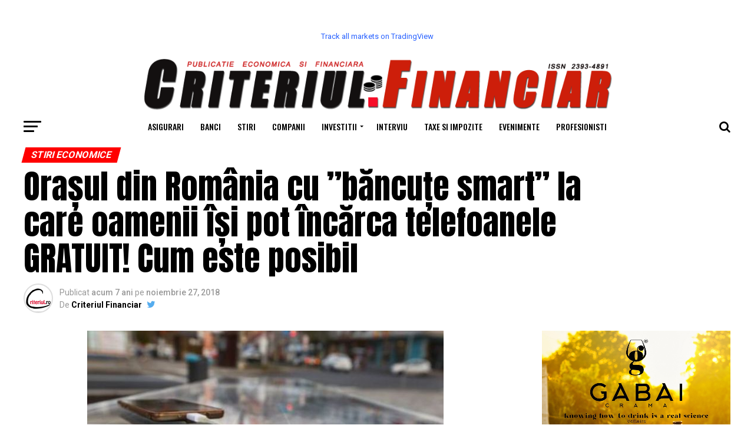

--- FILE ---
content_type: text/html; charset=UTF-8
request_url: https://www.criteriulfinanciar.ro/2018/11/27/orasul-din-romania-cu-bancute-smart-la-care-oamenii-isi-pot-incarca-telefoanele-gratuit-cum-este-posibil/
body_size: 20651
content:
<!DOCTYPE html>
<html lang="ro-RO">
<head>
<meta charset="UTF-8" >
<meta name="viewport" id="viewport" content="width=device-width, initial-scale=1.0, maximum-scale=1.0, minimum-scale=1.0, user-scalable=no" />
<link rel="pingback" href="https://www.criteriulfinanciar.ro/xmlrpc.php" />
<meta property="og:type" content="article" />
					<meta property="og:image" content="https://www.criteriulfinanciar.ro/wp-content/uploads/2018/11/_5-465x215.jpg" />
		<meta name="twitter:image" content="https://www.criteriulfinanciar.ro/wp-content/uploads/2018/11/_5-465x215.jpg" />
	<meta property="og:url" content="https://www.criteriulfinanciar.ro/2018/11/27/orasul-din-romania-cu-bancute-smart-la-care-oamenii-isi-pot-incarca-telefoanele-gratuit-cum-este-posibil/" />
<meta property="og:title" content="Orașul din România cu ”băncuțe smart” la care oamenii își pot încărca telefoanele GRATUIT! Cum este posibil" />
<meta property="og:description" content="Când se vor finaliza lucrările de reparaţii şi modernizare a pieţei Mihai Viteazul din Cluj-Napoca, oamenii îşi vor putea încărca telefoanele şi tabletele gratuit, cu ajutorul unei piese de mobilier.  Băncuţa &#8222;smart&#8221; captează energia solară şi o transformă în energie electrică, permiţând astfel încărcarea dispozitivelor mobile prin cablu USB sau încărcarea wireless, prin tehnologia Qi [&hellip;]" />
<meta name="twitter:card" content="summary">
<meta name="twitter:url" content="https://www.criteriulfinanciar.ro/2018/11/27/orasul-din-romania-cu-bancute-smart-la-care-oamenii-isi-pot-incarca-telefoanele-gratuit-cum-este-posibil/">
<meta name="twitter:title" content="Orașul din România cu ”băncuțe smart” la care oamenii își pot încărca telefoanele GRATUIT! Cum este posibil">
<meta name="twitter:description" content="Când se vor finaliza lucrările de reparaţii şi modernizare a pieţei Mihai Viteazul din Cluj-Napoca, oamenii îşi vor putea încărca telefoanele şi tabletele gratuit, cu ajutorul unei piese de mobilier.  Băncuţa &#8222;smart&#8221; captează energia solară şi o transformă în energie electrică, permiţând astfel încărcarea dispozitivelor mobile prin cablu USB sau încărcarea wireless, prin tehnologia Qi [&hellip;]">
<title>Orașul din România cu ”băncuțe smart” la care oamenii își pot încărca telefoanele GRATUIT! Cum este posibil &#8211; Criteriul Financiar</title>
<meta name='robots' content='max-image-preview:large' />
	<style>img:is([sizes="auto" i], [sizes^="auto," i]) { contain-intrinsic-size: 3000px 1500px }</style>
	<link rel='dns-prefetch' href='//fonts.googleapis.com' />
<link rel="alternate" type="application/rss+xml" title="Criteriul Financiar &raquo; Flux" href="https://www.criteriulfinanciar.ro/feed/" />
<link rel="alternate" type="application/rss+xml" title="Criteriul Financiar &raquo; Flux comentarii" href="https://www.criteriulfinanciar.ro/comments/feed/" />
<link rel="alternate" type="application/rss+xml" title="Flux comentarii Criteriul Financiar &raquo; Orașul din România cu ”băncuțe smart” la care oamenii își pot încărca telefoanele GRATUIT! Cum este posibil" href="https://www.criteriulfinanciar.ro/2018/11/27/orasul-din-romania-cu-bancute-smart-la-care-oamenii-isi-pot-incarca-telefoanele-gratuit-cum-este-posibil/feed/" />
<script type="text/javascript">
/* <![CDATA[ */
window._wpemojiSettings = {"baseUrl":"https:\/\/s.w.org\/images\/core\/emoji\/16.0.1\/72x72\/","ext":".png","svgUrl":"https:\/\/s.w.org\/images\/core\/emoji\/16.0.1\/svg\/","svgExt":".svg","source":{"concatemoji":"https:\/\/www.criteriulfinanciar.ro\/wp-includes\/js\/wp-emoji-release.min.js?ver=6.8.3"}};
/*! This file is auto-generated */
!function(s,n){var o,i,e;function c(e){try{var t={supportTests:e,timestamp:(new Date).valueOf()};sessionStorage.setItem(o,JSON.stringify(t))}catch(e){}}function p(e,t,n){e.clearRect(0,0,e.canvas.width,e.canvas.height),e.fillText(t,0,0);var t=new Uint32Array(e.getImageData(0,0,e.canvas.width,e.canvas.height).data),a=(e.clearRect(0,0,e.canvas.width,e.canvas.height),e.fillText(n,0,0),new Uint32Array(e.getImageData(0,0,e.canvas.width,e.canvas.height).data));return t.every(function(e,t){return e===a[t]})}function u(e,t){e.clearRect(0,0,e.canvas.width,e.canvas.height),e.fillText(t,0,0);for(var n=e.getImageData(16,16,1,1),a=0;a<n.data.length;a++)if(0!==n.data[a])return!1;return!0}function f(e,t,n,a){switch(t){case"flag":return n(e,"\ud83c\udff3\ufe0f\u200d\u26a7\ufe0f","\ud83c\udff3\ufe0f\u200b\u26a7\ufe0f")?!1:!n(e,"\ud83c\udde8\ud83c\uddf6","\ud83c\udde8\u200b\ud83c\uddf6")&&!n(e,"\ud83c\udff4\udb40\udc67\udb40\udc62\udb40\udc65\udb40\udc6e\udb40\udc67\udb40\udc7f","\ud83c\udff4\u200b\udb40\udc67\u200b\udb40\udc62\u200b\udb40\udc65\u200b\udb40\udc6e\u200b\udb40\udc67\u200b\udb40\udc7f");case"emoji":return!a(e,"\ud83e\udedf")}return!1}function g(e,t,n,a){var r="undefined"!=typeof WorkerGlobalScope&&self instanceof WorkerGlobalScope?new OffscreenCanvas(300,150):s.createElement("canvas"),o=r.getContext("2d",{willReadFrequently:!0}),i=(o.textBaseline="top",o.font="600 32px Arial",{});return e.forEach(function(e){i[e]=t(o,e,n,a)}),i}function t(e){var t=s.createElement("script");t.src=e,t.defer=!0,s.head.appendChild(t)}"undefined"!=typeof Promise&&(o="wpEmojiSettingsSupports",i=["flag","emoji"],n.supports={everything:!0,everythingExceptFlag:!0},e=new Promise(function(e){s.addEventListener("DOMContentLoaded",e,{once:!0})}),new Promise(function(t){var n=function(){try{var e=JSON.parse(sessionStorage.getItem(o));if("object"==typeof e&&"number"==typeof e.timestamp&&(new Date).valueOf()<e.timestamp+604800&&"object"==typeof e.supportTests)return e.supportTests}catch(e){}return null}();if(!n){if("undefined"!=typeof Worker&&"undefined"!=typeof OffscreenCanvas&&"undefined"!=typeof URL&&URL.createObjectURL&&"undefined"!=typeof Blob)try{var e="postMessage("+g.toString()+"("+[JSON.stringify(i),f.toString(),p.toString(),u.toString()].join(",")+"));",a=new Blob([e],{type:"text/javascript"}),r=new Worker(URL.createObjectURL(a),{name:"wpTestEmojiSupports"});return void(r.onmessage=function(e){c(n=e.data),r.terminate(),t(n)})}catch(e){}c(n=g(i,f,p,u))}t(n)}).then(function(e){for(var t in e)n.supports[t]=e[t],n.supports.everything=n.supports.everything&&n.supports[t],"flag"!==t&&(n.supports.everythingExceptFlag=n.supports.everythingExceptFlag&&n.supports[t]);n.supports.everythingExceptFlag=n.supports.everythingExceptFlag&&!n.supports.flag,n.DOMReady=!1,n.readyCallback=function(){n.DOMReady=!0}}).then(function(){return e}).then(function(){var e;n.supports.everything||(n.readyCallback(),(e=n.source||{}).concatemoji?t(e.concatemoji):e.wpemoji&&e.twemoji&&(t(e.twemoji),t(e.wpemoji)))}))}((window,document),window._wpemojiSettings);
/* ]]> */
</script>
<style id='wp-emoji-styles-inline-css' type='text/css'>

	img.wp-smiley, img.emoji {
		display: inline !important;
		border: none !important;
		box-shadow: none !important;
		height: 1em !important;
		width: 1em !important;
		margin: 0 0.07em !important;
		vertical-align: -0.1em !important;
		background: none !important;
		padding: 0 !important;
	}
</style>
<link rel='stylesheet' id='wp-block-library-css' href='https://www.criteriulfinanciar.ro/wp-includes/css/dist/block-library/style.min.css?ver=6.8.3' type='text/css' media='all' />
<style id='classic-theme-styles-inline-css' type='text/css'>
/*! This file is auto-generated */
.wp-block-button__link{color:#fff;background-color:#32373c;border-radius:9999px;box-shadow:none;text-decoration:none;padding:calc(.667em + 2px) calc(1.333em + 2px);font-size:1.125em}.wp-block-file__button{background:#32373c;color:#fff;text-decoration:none}
</style>
<style id='global-styles-inline-css' type='text/css'>
:root{--wp--preset--aspect-ratio--square: 1;--wp--preset--aspect-ratio--4-3: 4/3;--wp--preset--aspect-ratio--3-4: 3/4;--wp--preset--aspect-ratio--3-2: 3/2;--wp--preset--aspect-ratio--2-3: 2/3;--wp--preset--aspect-ratio--16-9: 16/9;--wp--preset--aspect-ratio--9-16: 9/16;--wp--preset--color--black: #000000;--wp--preset--color--cyan-bluish-gray: #abb8c3;--wp--preset--color--white: #ffffff;--wp--preset--color--pale-pink: #f78da7;--wp--preset--color--vivid-red: #cf2e2e;--wp--preset--color--luminous-vivid-orange: #ff6900;--wp--preset--color--luminous-vivid-amber: #fcb900;--wp--preset--color--light-green-cyan: #7bdcb5;--wp--preset--color--vivid-green-cyan: #00d084;--wp--preset--color--pale-cyan-blue: #8ed1fc;--wp--preset--color--vivid-cyan-blue: #0693e3;--wp--preset--color--vivid-purple: #9b51e0;--wp--preset--gradient--vivid-cyan-blue-to-vivid-purple: linear-gradient(135deg,rgba(6,147,227,1) 0%,rgb(155,81,224) 100%);--wp--preset--gradient--light-green-cyan-to-vivid-green-cyan: linear-gradient(135deg,rgb(122,220,180) 0%,rgb(0,208,130) 100%);--wp--preset--gradient--luminous-vivid-amber-to-luminous-vivid-orange: linear-gradient(135deg,rgba(252,185,0,1) 0%,rgba(255,105,0,1) 100%);--wp--preset--gradient--luminous-vivid-orange-to-vivid-red: linear-gradient(135deg,rgba(255,105,0,1) 0%,rgb(207,46,46) 100%);--wp--preset--gradient--very-light-gray-to-cyan-bluish-gray: linear-gradient(135deg,rgb(238,238,238) 0%,rgb(169,184,195) 100%);--wp--preset--gradient--cool-to-warm-spectrum: linear-gradient(135deg,rgb(74,234,220) 0%,rgb(151,120,209) 20%,rgb(207,42,186) 40%,rgb(238,44,130) 60%,rgb(251,105,98) 80%,rgb(254,248,76) 100%);--wp--preset--gradient--blush-light-purple: linear-gradient(135deg,rgb(255,206,236) 0%,rgb(152,150,240) 100%);--wp--preset--gradient--blush-bordeaux: linear-gradient(135deg,rgb(254,205,165) 0%,rgb(254,45,45) 50%,rgb(107,0,62) 100%);--wp--preset--gradient--luminous-dusk: linear-gradient(135deg,rgb(255,203,112) 0%,rgb(199,81,192) 50%,rgb(65,88,208) 100%);--wp--preset--gradient--pale-ocean: linear-gradient(135deg,rgb(255,245,203) 0%,rgb(182,227,212) 50%,rgb(51,167,181) 100%);--wp--preset--gradient--electric-grass: linear-gradient(135deg,rgb(202,248,128) 0%,rgb(113,206,126) 100%);--wp--preset--gradient--midnight: linear-gradient(135deg,rgb(2,3,129) 0%,rgb(40,116,252) 100%);--wp--preset--font-size--small: 13px;--wp--preset--font-size--medium: 20px;--wp--preset--font-size--large: 36px;--wp--preset--font-size--x-large: 42px;--wp--preset--spacing--20: 0.44rem;--wp--preset--spacing--30: 0.67rem;--wp--preset--spacing--40: 1rem;--wp--preset--spacing--50: 1.5rem;--wp--preset--spacing--60: 2.25rem;--wp--preset--spacing--70: 3.38rem;--wp--preset--spacing--80: 5.06rem;--wp--preset--shadow--natural: 6px 6px 9px rgba(0, 0, 0, 0.2);--wp--preset--shadow--deep: 12px 12px 50px rgba(0, 0, 0, 0.4);--wp--preset--shadow--sharp: 6px 6px 0px rgba(0, 0, 0, 0.2);--wp--preset--shadow--outlined: 6px 6px 0px -3px rgba(255, 255, 255, 1), 6px 6px rgba(0, 0, 0, 1);--wp--preset--shadow--crisp: 6px 6px 0px rgba(0, 0, 0, 1);}:where(.is-layout-flex){gap: 0.5em;}:where(.is-layout-grid){gap: 0.5em;}body .is-layout-flex{display: flex;}.is-layout-flex{flex-wrap: wrap;align-items: center;}.is-layout-flex > :is(*, div){margin: 0;}body .is-layout-grid{display: grid;}.is-layout-grid > :is(*, div){margin: 0;}:where(.wp-block-columns.is-layout-flex){gap: 2em;}:where(.wp-block-columns.is-layout-grid){gap: 2em;}:where(.wp-block-post-template.is-layout-flex){gap: 1.25em;}:where(.wp-block-post-template.is-layout-grid){gap: 1.25em;}.has-black-color{color: var(--wp--preset--color--black) !important;}.has-cyan-bluish-gray-color{color: var(--wp--preset--color--cyan-bluish-gray) !important;}.has-white-color{color: var(--wp--preset--color--white) !important;}.has-pale-pink-color{color: var(--wp--preset--color--pale-pink) !important;}.has-vivid-red-color{color: var(--wp--preset--color--vivid-red) !important;}.has-luminous-vivid-orange-color{color: var(--wp--preset--color--luminous-vivid-orange) !important;}.has-luminous-vivid-amber-color{color: var(--wp--preset--color--luminous-vivid-amber) !important;}.has-light-green-cyan-color{color: var(--wp--preset--color--light-green-cyan) !important;}.has-vivid-green-cyan-color{color: var(--wp--preset--color--vivid-green-cyan) !important;}.has-pale-cyan-blue-color{color: var(--wp--preset--color--pale-cyan-blue) !important;}.has-vivid-cyan-blue-color{color: var(--wp--preset--color--vivid-cyan-blue) !important;}.has-vivid-purple-color{color: var(--wp--preset--color--vivid-purple) !important;}.has-black-background-color{background-color: var(--wp--preset--color--black) !important;}.has-cyan-bluish-gray-background-color{background-color: var(--wp--preset--color--cyan-bluish-gray) !important;}.has-white-background-color{background-color: var(--wp--preset--color--white) !important;}.has-pale-pink-background-color{background-color: var(--wp--preset--color--pale-pink) !important;}.has-vivid-red-background-color{background-color: var(--wp--preset--color--vivid-red) !important;}.has-luminous-vivid-orange-background-color{background-color: var(--wp--preset--color--luminous-vivid-orange) !important;}.has-luminous-vivid-amber-background-color{background-color: var(--wp--preset--color--luminous-vivid-amber) !important;}.has-light-green-cyan-background-color{background-color: var(--wp--preset--color--light-green-cyan) !important;}.has-vivid-green-cyan-background-color{background-color: var(--wp--preset--color--vivid-green-cyan) !important;}.has-pale-cyan-blue-background-color{background-color: var(--wp--preset--color--pale-cyan-blue) !important;}.has-vivid-cyan-blue-background-color{background-color: var(--wp--preset--color--vivid-cyan-blue) !important;}.has-vivid-purple-background-color{background-color: var(--wp--preset--color--vivid-purple) !important;}.has-black-border-color{border-color: var(--wp--preset--color--black) !important;}.has-cyan-bluish-gray-border-color{border-color: var(--wp--preset--color--cyan-bluish-gray) !important;}.has-white-border-color{border-color: var(--wp--preset--color--white) !important;}.has-pale-pink-border-color{border-color: var(--wp--preset--color--pale-pink) !important;}.has-vivid-red-border-color{border-color: var(--wp--preset--color--vivid-red) !important;}.has-luminous-vivid-orange-border-color{border-color: var(--wp--preset--color--luminous-vivid-orange) !important;}.has-luminous-vivid-amber-border-color{border-color: var(--wp--preset--color--luminous-vivid-amber) !important;}.has-light-green-cyan-border-color{border-color: var(--wp--preset--color--light-green-cyan) !important;}.has-vivid-green-cyan-border-color{border-color: var(--wp--preset--color--vivid-green-cyan) !important;}.has-pale-cyan-blue-border-color{border-color: var(--wp--preset--color--pale-cyan-blue) !important;}.has-vivid-cyan-blue-border-color{border-color: var(--wp--preset--color--vivid-cyan-blue) !important;}.has-vivid-purple-border-color{border-color: var(--wp--preset--color--vivid-purple) !important;}.has-vivid-cyan-blue-to-vivid-purple-gradient-background{background: var(--wp--preset--gradient--vivid-cyan-blue-to-vivid-purple) !important;}.has-light-green-cyan-to-vivid-green-cyan-gradient-background{background: var(--wp--preset--gradient--light-green-cyan-to-vivid-green-cyan) !important;}.has-luminous-vivid-amber-to-luminous-vivid-orange-gradient-background{background: var(--wp--preset--gradient--luminous-vivid-amber-to-luminous-vivid-orange) !important;}.has-luminous-vivid-orange-to-vivid-red-gradient-background{background: var(--wp--preset--gradient--luminous-vivid-orange-to-vivid-red) !important;}.has-very-light-gray-to-cyan-bluish-gray-gradient-background{background: var(--wp--preset--gradient--very-light-gray-to-cyan-bluish-gray) !important;}.has-cool-to-warm-spectrum-gradient-background{background: var(--wp--preset--gradient--cool-to-warm-spectrum) !important;}.has-blush-light-purple-gradient-background{background: var(--wp--preset--gradient--blush-light-purple) !important;}.has-blush-bordeaux-gradient-background{background: var(--wp--preset--gradient--blush-bordeaux) !important;}.has-luminous-dusk-gradient-background{background: var(--wp--preset--gradient--luminous-dusk) !important;}.has-pale-ocean-gradient-background{background: var(--wp--preset--gradient--pale-ocean) !important;}.has-electric-grass-gradient-background{background: var(--wp--preset--gradient--electric-grass) !important;}.has-midnight-gradient-background{background: var(--wp--preset--gradient--midnight) !important;}.has-small-font-size{font-size: var(--wp--preset--font-size--small) !important;}.has-medium-font-size{font-size: var(--wp--preset--font-size--medium) !important;}.has-large-font-size{font-size: var(--wp--preset--font-size--large) !important;}.has-x-large-font-size{font-size: var(--wp--preset--font-size--x-large) !important;}
:where(.wp-block-post-template.is-layout-flex){gap: 1.25em;}:where(.wp-block-post-template.is-layout-grid){gap: 1.25em;}
:where(.wp-block-columns.is-layout-flex){gap: 2em;}:where(.wp-block-columns.is-layout-grid){gap: 2em;}
:root :where(.wp-block-pullquote){font-size: 1.5em;line-height: 1.6;}
</style>
<link rel='stylesheet' id='mvp-custom-style-css' href='https://www.criteriulfinanciar.ro/wp-content/themes/zox-news/style.css?ver=6.8.3' type='text/css' media='all' />
<style id='mvp-custom-style-inline-css' type='text/css'>


#mvp-wallpaper {
	background: url() no-repeat 50% 0;
	}

#mvp-foot-copy a {
	color: #0be6af;
	}

#mvp-content-main p a,
.mvp-post-add-main p a {
	box-shadow: inset 0 -4px 0 #0be6af;
	}

#mvp-content-main p a:hover,
.mvp-post-add-main p a:hover {
	background: #0be6af;
	}

a,
a:visited,
.post-info-name a,
.woocommerce .woocommerce-breadcrumb a {
	color: #ff005b;
	}

#mvp-side-wrap a:hover {
	color: #ff005b;
	}

.mvp-fly-top:hover,
.mvp-vid-box-wrap,
ul.mvp-soc-mob-list li.mvp-soc-mob-com {
	background: #0be6af;
	}

nav.mvp-fly-nav-menu ul li.menu-item-has-children:after,
.mvp-feat1-left-wrap span.mvp-cd-cat,
.mvp-widget-feat1-top-story span.mvp-cd-cat,
.mvp-widget-feat2-left-cont span.mvp-cd-cat,
.mvp-widget-dark-feat span.mvp-cd-cat,
.mvp-widget-dark-sub span.mvp-cd-cat,
.mvp-vid-wide-text span.mvp-cd-cat,
.mvp-feat2-top-text span.mvp-cd-cat,
.mvp-feat3-main-story span.mvp-cd-cat,
.mvp-feat3-sub-text span.mvp-cd-cat,
.mvp-feat4-main-text span.mvp-cd-cat,
.woocommerce-message:before,
.woocommerce-info:before,
.woocommerce-message:before {
	color: #0be6af;
	}

#searchform input,
.mvp-authors-name {
	border-bottom: 1px solid #0be6af;
	}

.mvp-fly-top:hover {
	border-top: 1px solid #0be6af;
	border-left: 1px solid #0be6af;
	border-bottom: 1px solid #0be6af;
	}

.woocommerce .widget_price_filter .ui-slider .ui-slider-handle,
.woocommerce #respond input#submit.alt,
.woocommerce a.button.alt,
.woocommerce button.button.alt,
.woocommerce input.button.alt,
.woocommerce #respond input#submit.alt:hover,
.woocommerce a.button.alt:hover,
.woocommerce button.button.alt:hover,
.woocommerce input.button.alt:hover {
	background-color: #0be6af;
	}

.woocommerce-error,
.woocommerce-info,
.woocommerce-message {
	border-top-color: #0be6af;
	}

ul.mvp-feat1-list-buts li.active span.mvp-feat1-list-but,
span.mvp-widget-home-title,
span.mvp-post-cat,
span.mvp-feat1-pop-head {
	background: #ff0000;
	}

.woocommerce span.onsale {
	background-color: #ff0000;
	}

.mvp-widget-feat2-side-more-but,
.woocommerce .star-rating span:before,
span.mvp-prev-next-label,
.mvp-cat-date-wrap .sticky {
	color: #ff0000 !important;
	}

#mvp-main-nav-top,
#mvp-fly-wrap,
.mvp-soc-mob-right,
#mvp-main-nav-small-cont {
	background: #000000;
	}

#mvp-main-nav-small .mvp-fly-but-wrap span,
#mvp-main-nav-small .mvp-search-but-wrap span,
.mvp-nav-top-left .mvp-fly-but-wrap span,
#mvp-fly-wrap .mvp-fly-but-wrap span {
	background: #555555;
	}

.mvp-nav-top-right .mvp-nav-search-but,
span.mvp-fly-soc-head,
.mvp-soc-mob-right i,
#mvp-main-nav-small span.mvp-nav-search-but,
#mvp-main-nav-small .mvp-nav-menu ul li a  {
	color: #555555;
	}

#mvp-main-nav-small .mvp-nav-menu ul li.menu-item-has-children a:after {
	border-color: #555555 transparent transparent transparent;
	}

#mvp-nav-top-wrap span.mvp-nav-search-but:hover,
#mvp-main-nav-small span.mvp-nav-search-but:hover {
	color: #0be6af;
	}

#mvp-nav-top-wrap .mvp-fly-but-wrap:hover span,
#mvp-main-nav-small .mvp-fly-but-wrap:hover span,
span.mvp-woo-cart-num:hover {
	background: #0be6af;
	}

#mvp-main-nav-bot-cont {
	background: #ffffff;
	}

#mvp-nav-bot-wrap .mvp-fly-but-wrap span,
#mvp-nav-bot-wrap .mvp-search-but-wrap span {
	background: #000000;
	}

#mvp-nav-bot-wrap span.mvp-nav-search-but,
#mvp-nav-bot-wrap .mvp-nav-menu ul li a {
	color: #000000;
	}

#mvp-nav-bot-wrap .mvp-nav-menu ul li.menu-item-has-children a:after {
	border-color: #000000 transparent transparent transparent;
	}

.mvp-nav-menu ul li:hover a {
	border-bottom: 5px solid #0be6af;
	}

#mvp-nav-bot-wrap .mvp-fly-but-wrap:hover span {
	background: #0be6af;
	}

#mvp-nav-bot-wrap span.mvp-nav-search-but:hover {
	color: #0be6af;
	}

body,
.mvp-feat1-feat-text p,
.mvp-feat2-top-text p,
.mvp-feat3-main-text p,
.mvp-feat3-sub-text p,
#searchform input,
.mvp-author-info-text,
span.mvp-post-excerpt,
.mvp-nav-menu ul li ul.sub-menu li a,
nav.mvp-fly-nav-menu ul li a,
.mvp-ad-label,
span.mvp-feat-caption,
.mvp-post-tags a,
.mvp-post-tags a:visited,
span.mvp-author-box-name a,
#mvp-author-box-text p,
.mvp-post-gallery-text p,
ul.mvp-soc-mob-list li span,
#comments,
h3#reply-title,
h2.comments,
#mvp-foot-copy p,
span.mvp-fly-soc-head,
.mvp-post-tags-header,
span.mvp-prev-next-label,
span.mvp-post-add-link-but,
#mvp-comments-button a,
#mvp-comments-button span.mvp-comment-but-text,
.woocommerce ul.product_list_widget span.product-title,
.woocommerce ul.product_list_widget li a,
.woocommerce #reviews #comments ol.commentlist li .comment-text p.meta,
.woocommerce div.product p.price,
.woocommerce div.product p.price ins,
.woocommerce div.product p.price del,
.woocommerce ul.products li.product .price del,
.woocommerce ul.products li.product .price ins,
.woocommerce ul.products li.product .price,
.woocommerce #respond input#submit,
.woocommerce a.button,
.woocommerce button.button,
.woocommerce input.button,
.woocommerce .widget_price_filter .price_slider_amount .button,
.woocommerce span.onsale,
.woocommerce-review-link,
#woo-content p.woocommerce-result-count,
.woocommerce div.product .woocommerce-tabs ul.tabs li a,
a.mvp-inf-more-but,
span.mvp-cont-read-but,
span.mvp-cd-cat,
span.mvp-cd-date,
.mvp-feat4-main-text p,
span.mvp-woo-cart-num,
span.mvp-widget-home-title2,
.wp-caption,
#mvp-content-main p.wp-caption-text,
.gallery-caption,
.mvp-post-add-main p.wp-caption-text,
#bbpress-forums,
#bbpress-forums p,
.protected-post-form input,
#mvp-feat6-text p {
	font-family: 'Roboto', sans-serif;
	}

.mvp-blog-story-text p,
span.mvp-author-page-desc,
#mvp-404 p,
.mvp-widget-feat1-bot-text p,
.mvp-widget-feat2-left-text p,
.mvp-flex-story-text p,
.mvp-search-text p,
#mvp-content-main p,
.mvp-post-add-main p,
.rwp-summary,
.rwp-u-review__comment,
.mvp-feat5-mid-main-text p,
.mvp-feat5-small-main-text p {
	font-family: 'PT Serif', sans-serif;
	}

.mvp-nav-menu ul li a,
#mvp-foot-menu ul li a {
	font-family: 'Oswald', sans-serif;
	}


.mvp-feat1-sub-text h2,
.mvp-feat1-pop-text h2,
.mvp-feat1-list-text h2,
.mvp-widget-feat1-top-text h2,
.mvp-widget-feat1-bot-text h2,
.mvp-widget-dark-feat-text h2,
.mvp-widget-dark-sub-text h2,
.mvp-widget-feat2-left-text h2,
.mvp-widget-feat2-right-text h2,
.mvp-blog-story-text h2,
.mvp-flex-story-text h2,
.mvp-vid-wide-more-text p,
.mvp-prev-next-text p,
.mvp-related-text,
.mvp-post-more-text p,
h2.mvp-authors-latest a,
.mvp-feat2-bot-text h2,
.mvp-feat3-sub-text h2,
.mvp-feat3-main-text h2,
.mvp-feat4-main-text h2,
.mvp-feat5-text h2,
.mvp-feat5-mid-main-text h2,
.mvp-feat5-small-main-text h2,
.mvp-feat5-mid-sub-text h2,
#mvp-feat6-text h2 {
	font-family: 'Oswald', sans-serif;
	}

.mvp-feat2-top-text h2,
.mvp-feat1-feat-text h2,
h1.mvp-post-title,
h1.mvp-post-title-wide,
.mvp-drop-nav-title h4,
#mvp-content-main blockquote p,
.mvp-post-add-main blockquote p,
#mvp-404 h1,
#woo-content h1.page-title,
.woocommerce div.product .product_title,
.woocommerce ul.products li.product h3 {
	font-family: 'Oswald', sans-serif;
	}

span.mvp-feat1-pop-head,
.mvp-feat1-pop-text:before,
span.mvp-feat1-list-but,
span.mvp-widget-home-title,
.mvp-widget-feat2-side-more,
span.mvp-post-cat,
span.mvp-page-head,
h1.mvp-author-top-head,
.mvp-authors-name,
#mvp-content-main h1,
#mvp-content-main h2,
#mvp-content-main h3,
#mvp-content-main h4,
#mvp-content-main h5,
#mvp-content-main h6,
.woocommerce .related h2,
.woocommerce div.product .woocommerce-tabs .panel h2,
.woocommerce div.product .product_title,
.mvp-feat5-side-list .mvp-feat1-list-img:after {
	font-family: 'Roboto', sans-serif;
	}

	

	.mvp-vid-box-wrap,
	.mvp-feat1-left-wrap span.mvp-cd-cat,
	.mvp-widget-feat1-top-story span.mvp-cd-cat,
	.mvp-widget-feat2-left-cont span.mvp-cd-cat,
	.mvp-widget-dark-feat span.mvp-cd-cat,
	.mvp-widget-dark-sub span.mvp-cd-cat,
	.mvp-vid-wide-text span.mvp-cd-cat,
	.mvp-feat2-top-text span.mvp-cd-cat,
	.mvp-feat3-main-story span.mvp-cd-cat {
		color: #fff;
		}
		

	#mvp-main-nav-top {
		background: #fff;
		padding: 15px 0 0;
		}
	#mvp-fly-wrap,
	.mvp-soc-mob-right,
	#mvp-main-nav-small-cont {
		background: #fff;
		}
	#mvp-main-nav-small .mvp-fly-but-wrap span,
	#mvp-main-nav-small .mvp-search-but-wrap span,
	.mvp-nav-top-left .mvp-fly-but-wrap span,
	#mvp-fly-wrap .mvp-fly-but-wrap span {
		background: #000;
		}
	.mvp-nav-top-right .mvp-nav-search-but,
	span.mvp-fly-soc-head,
	.mvp-soc-mob-right i,
	#mvp-main-nav-small span.mvp-nav-search-but,
	#mvp-main-nav-small .mvp-nav-menu ul li a  {
		color: #000;
		}
	#mvp-main-nav-small .mvp-nav-menu ul li.menu-item-has-children a:after {
		border-color: #000 transparent transparent transparent;
		}
	.mvp-feat1-feat-text h2,
	h1.mvp-post-title,
	.mvp-feat2-top-text h2,
	.mvp-feat3-main-text h2,
	#mvp-content-main blockquote p,
	.mvp-post-add-main blockquote p {
		font-family: 'Anton', sans-serif;
		font-weight: 400;
		letter-spacing: normal;
		}
	.mvp-feat1-feat-text h2,
	.mvp-feat2-top-text h2,
	.mvp-feat3-main-text h2 {
		line-height: 1;
		text-transform: uppercase;
		}
		

	span.mvp-nav-soc-but,
	ul.mvp-fly-soc-list li a,
	span.mvp-woo-cart-num {
		background: rgba(0,0,0,.8);
		}
	span.mvp-woo-cart-icon {
		color: rgba(0,0,0,.8);
		}
	nav.mvp-fly-nav-menu ul li,
	nav.mvp-fly-nav-menu ul li ul.sub-menu {
		border-top: 1px solid rgba(0,0,0,.1);
		}
	nav.mvp-fly-nav-menu ul li a {
		color: #000;
		}
	.mvp-drop-nav-title h4 {
		color: #000;
		}
		

	#mvp-leader-wrap {
		position: relative;
		}
	#mvp-site-main {
		margin-top: 0;
		}
	#mvp-leader-wrap {
		top: 0 !important;
		}
		

	.mvp-nav-links {
		display: none;
		}
		

	@media screen and (max-width: 479px) {
		.single #mvp-content-body-top {
			max-height: 400px;
			}
		.single .mvp-cont-read-but-wrap {
			display: inline;
			}
		}
		
</style>
<link rel='stylesheet' id='mvp-reset-css' href='https://www.criteriulfinanciar.ro/wp-content/themes/zox-news/css/reset.css?ver=6.8.3' type='text/css' media='all' />
<link rel='stylesheet' id='fontawesome-css' href='https://www.criteriulfinanciar.ro/wp-content/themes/zox-news/font-awesome/css/font-awesome.css?ver=6.8.3' type='text/css' media='all' />
<link rel='stylesheet' id='mvp-fonts-css' href='//fonts.googleapis.com/css?family=Advent+Pro%3A700%26subset%3Dlatin%2Clatin-ext%2Ccyrillic%2Ccyrillic-ext%2Cgreek-ext%2Cgreek%2Cvietnamese%7COpen+Sans%3A700%26subset%3Dlatin%2Clatin-ext%2Ccyrillic%2Ccyrillic-ext%2Cgreek-ext%2Cgreek%2Cvietnamese%7CAnton%3A400%26subset%3Dlatin%2Clatin-ext%2Ccyrillic%2Ccyrillic-ext%2Cgreek-ext%2Cgreek%2Cvietnamese%7COswald%3A100%2C200%2C300%2C400%2C500%2C600%2C700%2C800%2C900%26subset%3Dlatin%2Clatin-ext%2Ccyrillic%2Ccyrillic-ext%2Cgreek-ext%2Cgreek%2Cvietnamese%7COswald%3A100%2C200%2C300%2C400%2C500%2C600%2C700%2C800%2C900%26subset%3Dlatin%2Clatin-ext%2Ccyrillic%2Ccyrillic-ext%2Cgreek-ext%2Cgreek%2Cvietnamese%7CRoboto%3A100%2C200%2C300%2C400%2C500%2C600%2C700%2C800%2C900%26subset%3Dlatin%2Clatin-ext%2Ccyrillic%2Ccyrillic-ext%2Cgreek-ext%2Cgreek%2Cvietnamese%7CRoboto%3A100%2C200%2C300%2C400%2C500%2C600%2C700%2C800%2C900%26subset%3Dlatin%2Clatin-ext%2Ccyrillic%2Ccyrillic-ext%2Cgreek-ext%2Cgreek%2Cvietnamese%7CPT+Serif%3A100%2C200%2C300%2C400%2C500%2C600%2C700%2C800%2C900%26subset%3Dlatin%2Clatin-ext%2Ccyrillic%2Ccyrillic-ext%2Cgreek-ext%2Cgreek%2Cvietnamese%7COswald%3A100%2C200%2C300%2C400%2C500%2C600%2C700%2C800%2C900%26subset%3Dlatin%2Clatin-ext%2Ccyrillic%2Ccyrillic-ext%2Cgreek-ext%2Cgreek%2Cvietnamese' type='text/css' media='all' />
<link rel='stylesheet' id='mvp-media-queries-css' href='https://www.criteriulfinanciar.ro/wp-content/themes/zox-news/css/media-queries.css?ver=6.8.3' type='text/css' media='all' />
<script type="text/javascript" src="https://www.criteriulfinanciar.ro/wp-includes/js/jquery/jquery.min.js?ver=3.7.1" id="jquery-core-js"></script>
<script type="text/javascript" src="https://www.criteriulfinanciar.ro/wp-includes/js/jquery/jquery-migrate.min.js?ver=3.4.1" id="jquery-migrate-js"></script>
<link rel="https://api.w.org/" href="https://www.criteriulfinanciar.ro/wp-json/" /><link rel="alternate" title="JSON" type="application/json" href="https://www.criteriulfinanciar.ro/wp-json/wp/v2/posts/13305" /><link rel="EditURI" type="application/rsd+xml" title="RSD" href="https://www.criteriulfinanciar.ro/xmlrpc.php?rsd" />
<meta name="generator" content="WordPress 6.8.3" />
<link rel="canonical" href="https://www.criteriulfinanciar.ro/2018/11/27/orasul-din-romania-cu-bancute-smart-la-care-oamenii-isi-pot-incarca-telefoanele-gratuit-cum-este-posibil/" />
<link rel='shortlink' href='https://www.criteriulfinanciar.ro/?p=13305' />
<link rel="alternate" title="oEmbed (JSON)" type="application/json+oembed" href="https://www.criteriulfinanciar.ro/wp-json/oembed/1.0/embed?url=https%3A%2F%2Fwww.criteriulfinanciar.ro%2F2018%2F11%2F27%2Forasul-din-romania-cu-bancute-smart-la-care-oamenii-isi-pot-incarca-telefoanele-gratuit-cum-este-posibil%2F" />
<link rel="alternate" title="oEmbed (XML)" type="text/xml+oembed" href="https://www.criteriulfinanciar.ro/wp-json/oembed/1.0/embed?url=https%3A%2F%2Fwww.criteriulfinanciar.ro%2F2018%2F11%2F27%2Forasul-din-romania-cu-bancute-smart-la-care-oamenii-isi-pot-incarca-telefoanele-gratuit-cum-este-posibil%2F&#038;format=xml" />
<link rel="icon" href="https://www.criteriulfinanciar.ro/wp-content/uploads/2018/04/cropped-favicon-copy-32x32.png" sizes="32x32" />
<link rel="icon" href="https://www.criteriulfinanciar.ro/wp-content/uploads/2018/04/cropped-favicon-copy-192x192.png" sizes="192x192" />
<link rel="apple-touch-icon" href="https://www.criteriulfinanciar.ro/wp-content/uploads/2018/04/cropped-favicon-copy-180x180.png" />
<meta name="msapplication-TileImage" content="https://www.criteriulfinanciar.ro/wp-content/uploads/2018/04/cropped-favicon-copy-270x270.png" />
</head>
<body class="wp-singular post-template-default single single-post postid-13305 single-format-standard wp-theme-zox-news">
	<div id="mvp-fly-wrap">
	<div id="mvp-fly-menu-top" class="left relative">
		<div class="mvp-fly-top-out left relative">
			<div class="mvp-fly-top-in">
				<div id="mvp-fly-logo" class="left relative">
											<a href="https://www.criteriulfinanciar.ro/"><img src="https://www.criteriulfinanciar.ro/wp-content/uploads/2024/09/Logo-Criteriul-Financiar-1.png" alt="Criteriul Financiar" data-rjs="2" /></a>
									</div><!--mvp-fly-logo-->
			</div><!--mvp-fly-top-in-->
			<div class="mvp-fly-but-wrap mvp-fly-but-menu mvp-fly-but-click">
				<span></span>
				<span></span>
				<span></span>
				<span></span>
			</div><!--mvp-fly-but-wrap-->
		</div><!--mvp-fly-top-out-->
	</div><!--mvp-fly-menu-top-->
	<div id="mvp-fly-menu-wrap">
		<nav class="mvp-fly-nav-menu left relative">
			<div class="menu-categories-menu-container"><ul id="menu-categories-menu" class="menu"><li id="menu-item-5352" class="menu-item menu-item-type-taxonomy menu-item-object-category menu-item-5352"><a href="https://www.criteriulfinanciar.ro/category/asigurari/">Asigurari</a></li>
<li id="menu-item-5344" class="menu-item menu-item-type-taxonomy menu-item-object-category menu-item-5344"><a href="https://www.criteriulfinanciar.ro/category/banci/">Banci</a></li>
<li id="menu-item-5350" class="menu-item menu-item-type-taxonomy menu-item-object-category current-post-ancestor current-menu-parent current-post-parent menu-item-5350"><a href="https://www.criteriulfinanciar.ro/category/business/">Stiri</a></li>
<li id="menu-item-5345" class="menu-item menu-item-type-taxonomy menu-item-object-category menu-item-5345"><a href="https://www.criteriulfinanciar.ro/category/companii/">Companii</a></li>
<li id="menu-item-5349" class="menu-item menu-item-type-taxonomy menu-item-object-category menu-item-has-children menu-item-5349"><a href="https://www.criteriulfinanciar.ro/category/investitii/">Investitii</a>
<ul class="sub-menu">
	<li id="menu-item-5347" class="menu-item menu-item-type-taxonomy menu-item-object-category menu-item-5347"><a href="https://www.criteriulfinanciar.ro/category/imobiliare/">Imobiliare</a></li>
	<li id="menu-item-5346" class="menu-item menu-item-type-taxonomy menu-item-object-category menu-item-5346"><a href="https://www.criteriulfinanciar.ro/category/cryptomonede/">Cryptomonede</a></li>
</ul>
</li>
<li id="menu-item-5348" class="menu-item menu-item-type-taxonomy menu-item-object-category menu-item-5348"><a href="https://www.criteriulfinanciar.ro/category/interviu/">Interviu</a></li>
<li id="menu-item-5351" class="menu-item menu-item-type-taxonomy menu-item-object-category menu-item-5351"><a href="https://www.criteriulfinanciar.ro/category/taxe-si-impozite/">Taxe si Impozite</a></li>
<li id="menu-item-5354" class="menu-item menu-item-type-taxonomy menu-item-object-category menu-item-5354"><a href="https://www.criteriulfinanciar.ro/category/evenimente/">Evenimente</a></li>
<li id="menu-item-5356" class="menu-item menu-item-type-taxonomy menu-item-object-category menu-item-5356"><a href="https://www.criteriulfinanciar.ro/category/profesionisti/">Profesionisti</a></li>
</ul></div>		</nav>
	</div><!--mvp-fly-menu-wrap-->
	<div id="mvp-fly-soc-wrap">
		<span class="mvp-fly-soc-head">Connect with us</span>
		<ul class="mvp-fly-soc-list left relative">
																										</ul>
	</div><!--mvp-fly-soc-wrap-->
</div><!--mvp-fly-wrap-->	<div id="mvp-site" class="left relative">
		<div id="mvp-search-wrap">
			<div id="mvp-search-box">
				<form method="get" id="searchform" action="https://www.criteriulfinanciar.ro/">
	<input type="text" name="s" id="s" value="Cauta" onfocus='if (this.value == "Cauta") { this.value = ""; }' onblur='if (this.value == "") { this.value = "Cauta"; }' />
	<input type="hidden" id="searchsubmit" value="Cauta" />
</form>			</div><!--mvp-search-box-->
			<div class="mvp-search-but-wrap mvp-search-click">
				<span></span>
				<span></span>
			</div><!--mvp-search-but-wrap-->
		</div><!--mvp-search-wrap-->
				<div id="mvp-site-wall" class="left relative">
											<div id="mvp-leader-wrap">
					<!-- TradingView Widget BEGIN -->
<div class="tradingview-widget-container">
  <div class="tradingview-widget-container__widget"></div>
  <div class="tradingview-widget-copyright"><a href="https://www.tradingview.com/" rel="noopener nofollow" target="_blank"><span class="blue-text">Track all markets on TradingView</span></a></div>
  <script type="text/javascript" src="https://s3.tradingview.com/external-embedding/embed-widget-ticker-tape.js" async>
  {
  "symbols": [
    {
      "proName": "FOREXCOM:SPXUSD",
      "title": "S&P 500 Index"
    },
    {
      "proName": "FOREXCOM:NSXUSD",
      "title": "US 100 Cash CFD"
    },
    {
      "proName": "FX_IDC:EURUSD",
      "title": "EUR to USD"
    },
    {
      "proName": "BITSTAMP:BTCUSD",
      "title": "Bitcoin"
    },
    {
      "proName": "BITSTAMP:ETHUSD",
      "title": "Ethereum"
    }
  ],
  "showSymbolLogo": false,
  "isTransparent": false,
  "displayMode": "adaptive",
  "colorTheme": "light",
  "locale": "en"
}
  </script>
</div>
<!-- TradingView Widget END -->				</div><!--mvp-leader-wrap-->
										<div id="mvp-site-main" class="left relative">
			<header id="mvp-main-head-wrap" class="left relative">
									<nav id="mvp-main-nav-wrap" class="left relative">
						<div id="mvp-main-nav-top" class="left relative">
							<div class="mvp-main-box">
								<div id="mvp-nav-top-wrap" class="left relative">
									<div class="mvp-nav-top-right-out left relative">
										<div class="mvp-nav-top-right-in">
											<div class="mvp-nav-top-cont left relative">
												<div class="mvp-nav-top-left-out relative">
													<div class="mvp-nav-top-left">
														<div class="mvp-nav-soc-wrap">
																																																																										</div><!--mvp-nav-soc-wrap-->
														<div class="mvp-fly-but-wrap mvp-fly-but-click left relative">
															<span></span>
															<span></span>
															<span></span>
															<span></span>
														</div><!--mvp-fly-but-wrap-->
													</div><!--mvp-nav-top-left-->
													<div class="mvp-nav-top-left-in">
														<div class="mvp-nav-top-mid left relative" itemscope itemtype="http://schema.org/Organization">
																															<a class="mvp-nav-logo-reg" itemprop="url" href="https://www.criteriulfinanciar.ro/"><img itemprop="logo" src="https://www.criteriulfinanciar.ro/wp-content/uploads/2024/09/Logo-Criteriul-Financiar.png" alt="Criteriul Financiar" data-rjs="2" /></a>
																																														<a class="mvp-nav-logo-small" href="https://www.criteriulfinanciar.ro/"><img src="https://www.criteriulfinanciar.ro/wp-content/uploads/2024/09/Logo-Criteriul-Financiar-1.png" alt="Criteriul Financiar" data-rjs="2" /></a>
																																														<h2 class="mvp-logo-title">Criteriul Financiar</h2>
																																														<div class="mvp-drop-nav-title left">
																	<h4>Orașul din România cu ”băncuțe smart” la care oamenii își pot încărca telefoanele GRATUIT! Cum este posibil</h4>
																</div><!--mvp-drop-nav-title-->
																													</div><!--mvp-nav-top-mid-->
													</div><!--mvp-nav-top-left-in-->
												</div><!--mvp-nav-top-left-out-->
											</div><!--mvp-nav-top-cont-->
										</div><!--mvp-nav-top-right-in-->
										<div class="mvp-nav-top-right">
																						<span class="mvp-nav-search-but fa fa-search fa-2 mvp-search-click"></span>
										</div><!--mvp-nav-top-right-->
									</div><!--mvp-nav-top-right-out-->
								</div><!--mvp-nav-top-wrap-->
							</div><!--mvp-main-box-->
						</div><!--mvp-main-nav-top-->
						<div id="mvp-main-nav-bot" class="left relative">
							<div id="mvp-main-nav-bot-cont" class="left">
								<div class="mvp-main-box">
									<div id="mvp-nav-bot-wrap" class="left">
										<div class="mvp-nav-bot-right-out left">
											<div class="mvp-nav-bot-right-in">
												<div class="mvp-nav-bot-cont left">
													<div class="mvp-nav-bot-left-out">
														<div class="mvp-nav-bot-left left relative">
															<div class="mvp-fly-but-wrap mvp-fly-but-click left relative">
																<span></span>
																<span></span>
																<span></span>
																<span></span>
															</div><!--mvp-fly-but-wrap-->
														</div><!--mvp-nav-bot-left-->
														<div class="mvp-nav-bot-left-in">
															<div class="mvp-nav-menu left">
																<div class="menu-categories-menu-container"><ul id="menu-categories-menu-1" class="menu"><li class="menu-item menu-item-type-taxonomy menu-item-object-category menu-item-5352"><a href="https://www.criteriulfinanciar.ro/category/asigurari/">Asigurari</a></li>
<li class="menu-item menu-item-type-taxonomy menu-item-object-category menu-item-5344"><a href="https://www.criteriulfinanciar.ro/category/banci/">Banci</a></li>
<li class="menu-item menu-item-type-taxonomy menu-item-object-category current-post-ancestor current-menu-parent current-post-parent menu-item-5350"><a href="https://www.criteriulfinanciar.ro/category/business/">Stiri</a></li>
<li class="menu-item menu-item-type-taxonomy menu-item-object-category menu-item-5345"><a href="https://www.criteriulfinanciar.ro/category/companii/">Companii</a></li>
<li class="menu-item menu-item-type-taxonomy menu-item-object-category menu-item-has-children menu-item-5349"><a href="https://www.criteriulfinanciar.ro/category/investitii/">Investitii</a>
<ul class="sub-menu">
	<li class="menu-item menu-item-type-taxonomy menu-item-object-category menu-item-5347"><a href="https://www.criteriulfinanciar.ro/category/imobiliare/">Imobiliare</a></li>
	<li class="menu-item menu-item-type-taxonomy menu-item-object-category menu-item-5346"><a href="https://www.criteriulfinanciar.ro/category/cryptomonede/">Cryptomonede</a></li>
</ul>
</li>
<li class="menu-item menu-item-type-taxonomy menu-item-object-category menu-item-5348"><a href="https://www.criteriulfinanciar.ro/category/interviu/">Interviu</a></li>
<li class="menu-item menu-item-type-taxonomy menu-item-object-category menu-item-5351"><a href="https://www.criteriulfinanciar.ro/category/taxe-si-impozite/">Taxe si Impozite</a></li>
<li class="menu-item menu-item-type-taxonomy menu-item-object-category menu-item-5354"><a href="https://www.criteriulfinanciar.ro/category/evenimente/">Evenimente</a></li>
<li class="menu-item menu-item-type-taxonomy menu-item-object-category menu-item-5356"><a href="https://www.criteriulfinanciar.ro/category/profesionisti/">Profesionisti</a></li>
</ul></div>															</div><!--mvp-nav-menu-->
														</div><!--mvp-nav-bot-left-in-->
													</div><!--mvp-nav-bot-left-out-->
												</div><!--mvp-nav-bot-cont-->
											</div><!--mvp-nav-bot-right-in-->
											<div class="mvp-nav-bot-right left relative">
												<span class="mvp-nav-search-but fa fa-search fa-2 mvp-search-click"></span>
											</div><!--mvp-nav-bot-right-->
										</div><!--mvp-nav-bot-right-out-->
									</div><!--mvp-nav-bot-wrap-->
								</div><!--mvp-main-nav-bot-cont-->
							</div><!--mvp-main-box-->
						</div><!--mvp-main-nav-bot-->
					</nav><!--mvp-main-nav-wrap-->
							</header><!--mvp-main-head-wrap-->
			<div id="mvp-main-body-wrap" class="left relative"><article id="mvp-article-wrap" itemscope itemtype="http://schema.org/NewsArticle">
			<meta itemscope itemprop="mainEntityOfPage"  itemType="https://schema.org/WebPage" itemid="https://www.criteriulfinanciar.ro/2018/11/27/orasul-din-romania-cu-bancute-smart-la-care-oamenii-isi-pot-incarca-telefoanele-gratuit-cum-este-posibil/"/>
						<div id="mvp-article-cont" class="left relative">
			<div class="mvp-main-box">
				<div id="mvp-post-main" class="left relative">
										<header id="mvp-post-head" class="left relative">
						<h3 class="mvp-post-cat left relative"><a class="mvp-post-cat-link" href="https://www.criteriulfinanciar.ro/category/business/"><span class="mvp-post-cat left">Stiri economice</span></a></h3>
						<h1 class="mvp-post-title left entry-title" itemprop="headline">Orașul din România cu ”băncuțe smart” la care oamenii își pot încărca telefoanele GRATUIT! Cum este posibil</h1>
																			<div class="mvp-author-info-wrap left relative">
								<div class="mvp-author-info-thumb left relative">
									<img alt='' src='https://secure.gravatar.com/avatar/91a8d0ef4c49f041f39b9139c16477f2b6915629d2bab29dd2950626f0799a6d?s=46&#038;d=mm&#038;r=g' srcset='https://secure.gravatar.com/avatar/91a8d0ef4c49f041f39b9139c16477f2b6915629d2bab29dd2950626f0799a6d?s=92&#038;d=mm&#038;r=g 2x' class='avatar avatar-46 photo' height='46' width='46' decoding='async'/>								</div><!--mvp-author-info-thumb-->
								<div class="mvp-author-info-text left relative">
									<div class="mvp-author-info-date left relative">
										<p>Publicat</p> <span class="mvp-post-date">acum 7 ani</span> <p>pe</p> <span class="mvp-post-date updated"><time class="post-date updated" itemprop="datePublished" datetime="2018-11-27">noiembrie 27, 2018</time></span>
										<meta itemprop="dateModified" content="2018-11-27"/>
									</div><!--mvp-author-info-date-->
									<div class="mvp-author-info-name left relative" itemprop="author" itemscope itemtype="https://schema.org/Person">
										<p>De</p> <span class="author-name vcard fn author" itemprop="name"><a href="https://www.criteriulfinanciar.ro/author/deny/" title="Articole de Criteriul Financiar" rel="author">Criteriul Financiar</a></span> <a href="" class="mvp-twit-but" target="_blank"><span class="mvp-author-info-twit-but"><i class="fa fa-twitter fa-2"></i></span></a>
									</div><!--mvp-author-info-name-->
								</div><!--mvp-author-info-text-->
							</div><!--mvp-author-info-wrap-->
											</header>
										<div class="mvp-post-main-out left relative">
						<div class="mvp-post-main-in">
							<div id="mvp-post-content" class="left relative">
																																																														<div id="mvp-post-feat-img" class="left relative mvp-post-feat-img-wide2" itemprop="image" itemscope itemtype="https://schema.org/ImageObject">
												<img width="605" height="388" src="https://www.criteriulfinanciar.ro/wp-content/uploads/2018/11/_5-465x215.jpg" class="attachment- size- wp-post-image" alt="" decoding="async" fetchpriority="high" />																								<meta itemprop="url" content="https://www.criteriulfinanciar.ro/wp-content/uploads/2018/11/_5-465x215.jpg">
												<meta itemprop="width" content="605">
												<meta itemprop="height" content="388">
											</div><!--mvp-post-feat-img-->
																																																														<div id="mvp-content-wrap" class="left relative">
									<div class="mvp-post-soc-out right relative">
																																									<div class="mvp-post-soc-in">
											<div id="mvp-content-body" class="left relative">
												<div id="mvp-content-body-top" class=left relative">
																																							<div id="mvp-content-main" class="left relative">
														<p><img decoding="async" src="https://www.criteriulfinanciar.ro/wp-content/uploads/2018/11/orasul-din-romania-cu-bancute-smart-la-care-oamenii-isi-pot-incarca-telefoanele-gratuit-cum-este-posibil.jpg" /></p>
<div id="eec_context">
<p>Când se vor finaliza lucrările de reparaţii şi modernizare a pieţei Mihai Viteazul din Cluj-Napoca, oamenii îşi vor putea încărca telefoanele şi tabletele gratuit, cu ajutorul unei piese de mobilier.</p>
<p> Băncuţa &#8222;smart&#8221; captează energia solară şi o transformă în energie electrică, permiţând astfel încărcarea dispozitivelor mobile prin cablu USB sau încărcarea wireless, prin tehnologia Qi a telefoanelor smart care dispun de aceasta.<span id="eec_video_teads"/><!-- 246 --> În acelaşi timp, echipamentul permite conectarea gratuită la internet prin wi-fi până la 10 utilizatori. Băncuţa este dotată cu afişaj digital, iar pe timp de seară asigură lumină ambientală. O a doua băncuţă inteligentă a fost instalată pe bulevardul Eroilor, acestea fiind parte a proiectului pilot implementat de primărie în parteneriat cu Telekom România.</p>
<p>Investiţia realizată de Primăria Cluj-Napoca pentru reabilitarea Pieţei Mihai Viteazul a cuprins lucrări de consolidare, restaurare şi conservare pentru statuia ecvestră a domnitorului, lucrări de reabilitare a pieţei pe o suprafaţă de aprox. 4.000 mp, inclusiv montarea de piatră naturală, îmbunătăţirea zonelor verzi şi reabilitarea vechiului sistem de iluminat public, pentru reducerea consumului de energie electrică.</p>
<p>În urma reabilitării sistemului de iluminat s-a înlocuit reţeaua de alimentare şi s-au montat următoarele echipamente: 24 sisteme de iluminat tip bolard, 4 sisteme de iluminat public şi arhitectural pentru statuia lui Mihai Viteazul (dotate cu proiectoare şi camere de luat vederi), 5 sisteme de iluminat pietonal în zona staţiei de autobuz, 3 firide pentru asigurarea alimentării cu energie electrică.</p>
<p>Lucrările de reparaţii la ansamblul statuar au fost executate de către Asocierea S.C. Euras S.R.L. – S.C. Arh. Service Guttmann &amp; Comp S.R.L., subcontractant S.C. ADD Concept S.R.L., valoarea totală a proiectului fiind de 3.298.890,15 lei cu TVA.  </p>
<p>În privinţa Pieţei Mihai Viteazul, Primăria Cluj-Napoca a realizat o serie de lucrări pentru îmbunătăţirea zonelor pietonale, a spaţiilor verzi şi iluminatului public – de la pavare la plantări de arbori cu balot, lucrări la staţia de autobuz etc. Valoarea lucrărilor: 2.307.839,58 lei fără TVA, scrie <a href="https://adevarul.ro/locale/cluj-napoca/foto-orasul-romania-bancute-smart-solare-poti-incarca-telefonul-poti-conecta-internet-1_5bfcfde1df52022f75d9cfc9/index.html#gallery_currentImage">adevarul.ro.</a></p>
</div>
																											</div><!--mvp-content-main-->
													<div id="mvp-content-bot" class="left">
																												<div class="mvp-post-tags">
															<span class="mvp-post-tags-header">Articole pe aceiasi tema:</span><span itemprop="keywords"></span>
														</div><!--mvp-post-tags-->
														<div class="posts-nav-link">
																													</div><!--posts-nav-link-->
																													<div id="mvp-prev-next-wrap" class="left relative">
																																	<div class="mvp-next-post-wrap right relative">
																		<a href="https://www.criteriulfinanciar.ro/2018/11/27/revolta-in-online-un-ministru-important-a-luat-foc-pe-facebook-de-la-ce-pornit-totul/" rel="bookmark">
																		<div class="mvp-prev-next-cont left relative">
																			<div class="mvp-next-cont-out left relative">
																				<div class="mvp-next-cont-in">
																					<div class="mvp-prev-next-text left relative">
																						<span class="mvp-prev-next-label left relative">Urmatorul</span>
																						<p>Revoltă în online! Un ministru important a luat foc pe Facebook! De la ce pornit totul</p>
																					</div><!--mvp-prev-next-text-->
																				</div><!--mvp-next-cont-in-->
																				<span class="mvp-next-arr fa fa-chevron-right right"></span>
																			</div><!--mvp-prev-next-out-->
																		</div><!--mvp-prev-next-cont-->
																		</a>
																	</div><!--mvp-next-post-wrap-->
																																																	<div class="mvp-prev-post-wrap left relative">
																		<a href="https://www.criteriulfinanciar.ro/2018/11/27/anunt-neasteptat-ce-trebuie-sa-faca-premierul-theresa-may-ca-sa-se-voteze-acordul-pe-tema-brexit/" rel="bookmark">
																		<div class="mvp-prev-next-cont left relative">
																			<div class="mvp-prev-cont-out right relative">
																				<span class="mvp-prev-arr fa fa-chevron-left left"></span>
																				<div class="mvp-prev-cont-in">
																					<div class="mvp-prev-next-text left relative">
																						<span class="mvp-prev-next-label left relative">Nu ratati</span>
																						<p>Anunț neașteptat! Ce trebuie să facă premierul Theresa May ca să se voteze acordul pe tema Brexit</p>
																					</div><!--mvp-prev-next-text-->
																				</div><!--mvp-prev-cont-in-->
																			</div><!--mvp-prev-cont-out-->
																		</div><!--mvp-prev-next-cont-->
																		</a>
																	</div><!--mvp-prev-post-wrap-->
																															</div><!--mvp-prev-next-wrap-->
																																										<div class="mvp-org-wrap" itemprop="publisher" itemscope itemtype="https://schema.org/Organization">
															<div class="mvp-org-logo" itemprop="logo" itemscope itemtype="https://schema.org/ImageObject">
																																	<img src="https://www.criteriulfinanciar.ro/wp-content/uploads/2024/09/Logo-Criteriul-Financiar.png"/>
																	<meta itemprop="url" content="https://www.criteriulfinanciar.ro/wp-content/uploads/2024/09/Logo-Criteriul-Financiar.png">
																															</div><!--mvp-org-logo-->
															<meta itemprop="name" content="Criteriul Financiar">
														</div><!--mvp-org-wrap-->
													</div><!--mvp-content-bot-->
												</div><!--mvp-content-body-top-->
												<div class="mvp-cont-read-wrap">
																											<div class="mvp-cont-read-but-wrap left relative">
															<span class="mvp-cont-read-but">Citeste in continuare</span>
														</div><!--mvp-cont-read-but-wrap-->
																																																					<div id="mvp-related-posts" class="left relative">
															<h4 class="mvp-widget-home-title">
																<span class="mvp-widget-home-title">Iti recomandam</span>
															</h4>
																													</div><!--mvp-related-posts-->
																																																																						<div id="mvp-comments-button" class="left relative mvp-com-click">
																<span class="mvp-comment-but-text">Comenteaza si tu</span>
															</div><!--mvp-comments-button-->
															<div id="comments">
				
	
	<div id="respond" class="comment-respond">
		<h3 id="reply-title" class="comment-reply-title"><h4 class="mvp-widget-home-title"><span class="mvp-widget-home-title">Leave a Reply</span></h4> <small><a rel="nofollow" id="cancel-comment-reply-link" href="/2018/11/27/orasul-din-romania-cu-bancute-smart-la-care-oamenii-isi-pot-incarca-telefoanele-gratuit-cum-este-posibil/#respond" style="display:none;">Anulează răspunsul</a></small></h3><form action="https://www.criteriulfinanciar.ro/wp-comments-post.php" method="post" id="commentform" class="comment-form"><p class="comment-notes"><span id="email-notes">Adresa ta de email nu va fi publicată.</span> <span class="required-field-message">Câmpurile obligatorii sunt marcate cu <span class="required">*</span></span></p><p class="comment-form-comment"><label for="comment">Comentariu <span class="required">*</span></label> <textarea id="comment" name="comment" cols="45" rows="8" maxlength="65525" required="required"></textarea></p><p class="comment-form-author"><label for="author">Nume <span class="required">*</span></label> <input id="author" name="author" type="text" value="" size="30" maxlength="245" autocomplete="name" required="required" /></p>
<p class="comment-form-email"><label for="email">Email <span class="required">*</span></label> <input id="email" name="email" type="text" value="" size="30" maxlength="100" aria-describedby="email-notes" autocomplete="email" required="required" /></p>
<p class="comment-form-url"><label for="url">Site web</label> <input id="url" name="url" type="text" value="" size="30" maxlength="200" autocomplete="url" /></p>
<p class="comment-form-cookies-consent"><input id="wp-comment-cookies-consent" name="wp-comment-cookies-consent" type="checkbox" value="yes" /> <label for="wp-comment-cookies-consent">Salvează-mi numele, emailul și site-ul web în acest navigator pentru data viitoare când o să comentez.</label></p>
<p class="form-submit"><input name="submit" type="submit" id="submit" class="submit" value="Publică comentariul" /> <input type='hidden' name='comment_post_ID' value='13305' id='comment_post_ID' />
<input type='hidden' name='comment_parent' id='comment_parent' value='0' />
</p></form>	</div><!-- #respond -->
	
</div><!--comments-->																																							</div><!--mvp-cont-read-wrap-->
											</div><!--mvp-content-body-->
										</div><!--mvp-post-soc-in-->
									</div><!--mvp-post-soc-out-->
								</div><!--mvp-content-wrap-->
													<div id="mvp-post-add-box">
								<div id="mvp-post-add-wrap" class="left relative">
																			<div class="mvp-post-add-story left relative">
											<div class="mvp-post-add-head left relative">
												<h3 class="mvp-post-cat left relative"><a class="mvp-post-cat-link" href="https://www.criteriulfinanciar.ro/category/evenimente/"><span class="mvp-post-cat left">Evenimente</span></a></h3>
												<h1 class="mvp-post-title left">acturile la gaze „bubuie” de la 1 aprilie după ce expiră plafonarea – CALCULE</h1>
																																					<div class="mvp-author-info-wrap left relative">
														<div class="mvp-author-info-thumb left relative">
															<img alt='' src='https://secure.gravatar.com/avatar/91a8d0ef4c49f041f39b9139c16477f2b6915629d2bab29dd2950626f0799a6d?s=46&#038;d=mm&#038;r=g' srcset='https://secure.gravatar.com/avatar/91a8d0ef4c49f041f39b9139c16477f2b6915629d2bab29dd2950626f0799a6d?s=92&#038;d=mm&#038;r=g 2x' class='avatar avatar-46 photo' height='46' width='46' decoding='async'/>														</div><!--mvp-author-info-thumb-->
														<div class="mvp-author-info-text left relative">
															<div class="mvp-author-info-date left relative">
																<p>Publicat</p> <span class="mvp-post-date">acum 3 zile</span> <p>pe</p> <span class="mvp-post-date">ianuarie 26, 2026</span>
															</div><!--mvp-author-info-date-->
															<div class="mvp-author-info-name left relative">
																<p>De</p> <span class="author-name"><a href="https://www.criteriulfinanciar.ro/author/deny/" title="Articole de Criteriul Financiar" rel="author">Criteriul Financiar</a></span> <a href="" class="mvp-twit-but" target="_blank"><span class="mvp-author-info-twit-but"><i class="fa fa-twitter fa-2"></i></span></a>
															</div><!--mvp-author-info-name-->
														</div><!--mvp-author-info-text-->
													</div><!--mvp-author-info-wrap-->
																							</div><!--mvp-post-add-head-->
											<div class="mvp-post-add-body left relative">
																																																	<div class="mvp-post-add-cont left relative">
													<div class="mvp-post-add-main right relative">
														<p></p>
<div>
<div class="td-post-featured-image"><a href="http://locale.realitatea.net/2024/09/5489b23cbde4ebca26132013d10c8233.jpg" data-caption=""><img loading="lazy" decoding="async" width="1000" height="688" class="entry-thumb td-modal-image" src="http://locale.realitatea.net/2024/09/5489b23cbde4ebca26132013d10c8233.jpg" alt="" title="TICHETE DE ENERGIE 2025: CUM OBȚII SPRIJIN FINANCIAR PENTRU PLATA FACTURILOR LA CURENT"/></a></div>
<p><strong>Deși mai sunt luni bune până la expirarea schemei de sprijin, ofertele pentru primăvara anului 2026 confirmă temerile consumatorilor: gazele se scumpesc. Analiza AEI indică faptul că prețurile din ofertele actuale depășesc deja plafonul de 0,31 lei/kWh, marcând o tranziție către o piață liberă dictată de incertitudini și marje de profit defensive.</strong></p>
<p>Sfârșitul lunii martie 2026 marchează un punct de cotitură pentru piața energiei din România: expirarea schemei de plafonare, arată o analiză a <a rel="noreferrer noopener" href="https://asociatiaenergiainteligenta.ro/analiza-piata-gazelor-naturale-intra-in-aprilie-2026-cu-preturi-aliniate-la-risc-nu-la-cost/" target="_blank">Asociației Energia Inteligentă</a> . Deși decidenții politici încă oscilează între prelungirea mecanismului și eliminarea sa graduală, semnalele din piață sunt deja clare. Primele oferte apărute pe comparatorul ANRE indică o realitate dură: era gazului ieftin și plafonat la 0,31 lei/kWh a apus.</p>
<h2 class="wp-block-heading">Oferte bazate pe și profit și protecție la instabilitățile ulterioare</h2>
<p>Analiza președintelui Asociației Energia Inteligentă (AEI), Dumitru Chisăliță, arată că noile tarife, cuprinse între 0,32 și 0,41 lei/kWh, nu reflectă prețul real al mărfii pe bursă, ci mai degrabă o „anvelopă de risc”.</p>
<p>Oferta de 0,32 lei/kWh reprezintă o creștere ușoară, de 3%, considerată o actualizare normală de portofoliu. La polul opus, prețul de 0,41 lei/kWh înseamnă o scumpire de 32%. Această diferență majoră arată că unii furnizori nu mai caută să atragă volume mari de clienți, ci urmăresc profituri sigure și protecție în fața eventualelor instabilități viitoare.</p>
<h2 class="wp-block-heading">Haosul legislativ și „factura” incertitudinii</h2>
<p>Întârzierea unei decizii clare din partea Guvernului a creat un vid care îi penalizează pe consumatori. În timp ce premierul Ilie Bolojan promite o decizie finală în scurt timp, ministrul Energiei, Bogdan Ivan, propune o alternativă pentru cei vulnerabili: un tichet de sprijin de 50 de lei lunar (care poate ajunge la 100 de lei în lunile de iarnă).</p>
<p>Totuși, lipsa unei strategii de ieșire graduală din plafonare a forțat piața să reacționeze defensiv. Consumatorii riscă acum să „înghită” prețuri mari prin semnarea tacită a noilor contracte, din cauza crizei de timp și a lipsei de transparență.</p>
<figure class="wp-block-image"><img decoding="async" src="https://www.criteriulfinanciar.ro/wp-content/uploads/2026/01/acturile-la-gaze-bubuie-de-la-1-aprilie-dupa-ce-expira-plafonarea-calcule.jpg" alt="Imagine"/></figure>
<h2 class="wp-block-heading">Cât ne costă neatenția?</h2>
<p>Scumpirea gazului nu vine singură. Odată cu prețul de bază, crește automat și suma plătită pentru TVA, alimentând bugetul statului direct din buzunarul cetățeanului.</p>
<h3 class="wp-block-heading">Estimările costurilor suplimentare pe an:</h3>
<ul>
<li><strong>Apartament cu 2 camere: între 150 și 1.500 lei în plus.</strong></li>
<li><strong>Casă: între 300 și 3.000 lei în plus</strong></li>
<li>Diferența de preț de pe piață nu este doar despre bani, ci despre modele economice diferite. Unii furnizori mizează pe prudență, alții pe marje ridicate de profit (care urcă de la 4% la 22%). În acest context, în 2026, cea mai mare greșeală a consumatorului nu va fi prețul gazului în sine, ci lipsa de atenție la detalii în momentul alegerii ofertei.</li>
</ul></div>
													</div><!--mvp-post-add-main-->
													<div class="mvp-post-add-link">
														<a href="https://www.criteriulfinanciar.ro/2026/01/26/acturile-la-gaze-bubuie-de-la-1-aprilie-dupa-ce-expira-plafonarea-calcule/" rel="bookmark"><span class="mvp-post-add-link-but">Citeste in continuare</span></a>
													</div><!--mvp-post-add-link-->
												</div><!--mvp-post-add-cont-->
											</div><!--mvp-post-add-body-->
										</div><!--mvp-post-add-story-->
																			<div class="mvp-post-add-story left relative">
											<div class="mvp-post-add-head left relative">
												<h3 class="mvp-post-cat left relative"><a class="mvp-post-cat-link" href="https://www.criteriulfinanciar.ro/category/evenimente/"><span class="mvp-post-cat left">Evenimente</span></a></h3>
												<h1 class="mvp-post-title left">UE a hotărât sistarea oricăror importuri de gaze naturale din Rusia</h1>
																																					<div class="mvp-author-info-wrap left relative">
														<div class="mvp-author-info-thumb left relative">
															<img alt='' src='https://secure.gravatar.com/avatar/91a8d0ef4c49f041f39b9139c16477f2b6915629d2bab29dd2950626f0799a6d?s=46&#038;d=mm&#038;r=g' srcset='https://secure.gravatar.com/avatar/91a8d0ef4c49f041f39b9139c16477f2b6915629d2bab29dd2950626f0799a6d?s=92&#038;d=mm&#038;r=g 2x' class='avatar avatar-46 photo' height='46' width='46' loading='lazy' decoding='async'/>														</div><!--mvp-author-info-thumb-->
														<div class="mvp-author-info-text left relative">
															<div class="mvp-author-info-date left relative">
																<p>Publicat</p> <span class="mvp-post-date">acum 3 zile</span> <p>pe</p> <span class="mvp-post-date">ianuarie 26, 2026</span>
															</div><!--mvp-author-info-date-->
															<div class="mvp-author-info-name left relative">
																<p>De</p> <span class="author-name"><a href="https://www.criteriulfinanciar.ro/author/deny/" title="Articole de Criteriul Financiar" rel="author">Criteriul Financiar</a></span> <a href="" class="mvp-twit-but" target="_blank"><span class="mvp-author-info-twit-but"><i class="fa fa-twitter fa-2"></i></span></a>
															</div><!--mvp-author-info-name-->
														</div><!--mvp-author-info-text-->
													</div><!--mvp-author-info-wrap-->
																							</div><!--mvp-post-add-head-->
											<div class="mvp-post-add-body left relative">
																																																	<div class="mvp-post-add-cont left relative">
													<div class="mvp-post-add-main right relative">
														<p></p>
<div>
<div class="td-post-featured-image"><a href="http://locale.realitatea.net/2019/02/putin-gazprom.jpg" data-caption=""><img loading="lazy" decoding="async" width="600" height="315" class="entry-thumb td-modal-image" src="http://locale.realitatea.net/2019/02/putin-gazprom.jpg" alt="" title="putin-gazprom"/></a></div>
<p>Ceea ce a început ca o declarație de intenție politică a devenit, de luni, o realitate juridică implacabilă: Uniunea Europeană a pus capăt oficial erei gazului rusesc.</p>
<p>Uniunea Europeană a transformat, luni, voința politică în obligație juridică, oferind aprobarea finală pentru interzicerea totală a importurilor de gaze din Rusia. Decizia, luată la Bruxelles în cadrul unei reuniuni a miniștrilor de resort, a fost adoptată prin majoritate calificată. Deși Ungaria și Slovacia s-au opus, iar Bulgaria a ales calea abținerii, mecanismul de vot a permis evitarea unui veto, spre nemulțumirea Budapestei, care a anunțat deja că va contesta măsura la Curtea de Justiție a UE.</p>
<h2 class="wp-block-heading">2026 și 2027 – bornele independenței energetice față de Moscova</h2>
<p>Noua legislație nu impune o tăiere bruscă, ci un proces etapizat menit să protejeze economiile europene. Primele vizate sunt transporturile de gaz natural lichefiat (GNL), care trebuie să dispară din porturile europene până la sfârșitul anului 2026. Ulterior, gazul livrat prin conducte va deveni istorie cel târziu la 30 septembrie 2027. Totuși, legea oferă o mică „plasă de siguranță”: statele care demonstrează dificultăți reale în umplerea depozitelor cu resurse non-rusești pot obține o derogare limitată până la 1 noiembrie 2027, pentru a evita crizele de încălzire în prag de iarnă.</p>
<h2 class="wp-block-heading">De la dependență totală la procente reziduale</h2>
<p>Schimbarea este radicală dacă privim cifrele: înainte de invazia din Ucraina, Moscova dicta piața europeană cu o cotă de peste 40%. Până în 2025, acest procent s-a prăbușit la aproximativ 13%, însă dependența a rămas vizibilă în buzunarele Kremlinului. Doar în luna precedentă, cinci state membre au pompat 1,4 miliarde de euro în economia rusă, Ungaria fiind lider la achiziții, flancată paradoxal de Franța și Belgia, care au continuat să importe cantități semnificative de GNL.</p>
<h2 class="wp-block-heading">Amenzi drastice pentru companiile „nostalgice”</h2>
<p>Regulile sunt stricte și nu lasă loc de interpretări: semnarea unor noi contracte cu furnizorii ruși este strict interzisă, iar cele existente trebuie reziliate. Contractele pe termen scurt expiră forțat în 2026, în timp ce acordurile pe termen lung vor fi eliminate progresiv. Pentru companiile care ar putea fi tentate să ignore embargoul, sancțiunile sunt usturătoare, amenzile putând ajunge până la 3,5% din cifra de afaceri anuală globală.</p>
<h2 class="wp-block-heading">Reconfigurarea traseului petrolul prin conducte și energia nucleară</h2>
<p>Victoria de la Bruxelles privind gazele naturale este doar o etapă. Comisia Europeană a semnalat deja că nu se va opri aici, pregătind terenul pentru măsuri similare care să vizeze petrolul rusesc livrat prin conducte, dar și reducerea dependenței strategice de combustibilul nuclear provenit din Rusia. Este o reconfigurare totală a hărții energetice, menită să elimine orice pârghie de șantaj pe care Moscova o mai deține asupra continentului.</p>
</p></div>
													</div><!--mvp-post-add-main-->
													<div class="mvp-post-add-link">
														<a href="https://www.criteriulfinanciar.ro/2026/01/26/ue-a-hotarat-sistarea-oricaror-importuri-de-gaze-naturale-din-rusia/" rel="bookmark"><span class="mvp-post-add-link-but">Citeste in continuare</span></a>
													</div><!--mvp-post-add-link-->
												</div><!--mvp-post-add-cont-->
											</div><!--mvp-post-add-body-->
										</div><!--mvp-post-add-story-->
																			<div class="mvp-post-add-story left relative">
											<div class="mvp-post-add-head left relative">
												<h3 class="mvp-post-cat left relative"><a class="mvp-post-cat-link" href="https://www.criteriulfinanciar.ro/category/evenimente/"><span class="mvp-post-cat left">Evenimente</span></a></h3>
												<h1 class="mvp-post-title left">Guvernul dorește să definitiveze săptămâna aceasta măsurile pentru relansarea economiei</h1>
																																					<div class="mvp-author-info-wrap left relative">
														<div class="mvp-author-info-thumb left relative">
															<img alt='' src='https://secure.gravatar.com/avatar/91a8d0ef4c49f041f39b9139c16477f2b6915629d2bab29dd2950626f0799a6d?s=46&#038;d=mm&#038;r=g' srcset='https://secure.gravatar.com/avatar/91a8d0ef4c49f041f39b9139c16477f2b6915629d2bab29dd2950626f0799a6d?s=92&#038;d=mm&#038;r=g 2x' class='avatar avatar-46 photo' height='46' width='46' loading='lazy' decoding='async'/>														</div><!--mvp-author-info-thumb-->
														<div class="mvp-author-info-text left relative">
															<div class="mvp-author-info-date left relative">
																<p>Publicat</p> <span class="mvp-post-date">acum 3 zile</span> <p>pe</p> <span class="mvp-post-date">ianuarie 26, 2026</span>
															</div><!--mvp-author-info-date-->
															<div class="mvp-author-info-name left relative">
																<p>De</p> <span class="author-name"><a href="https://www.criteriulfinanciar.ro/author/deny/" title="Articole de Criteriul Financiar" rel="author">Criteriul Financiar</a></span> <a href="" class="mvp-twit-but" target="_blank"><span class="mvp-author-info-twit-but"><i class="fa fa-twitter fa-2"></i></span></a>
															</div><!--mvp-author-info-name-->
														</div><!--mvp-author-info-text-->
													</div><!--mvp-author-info-wrap-->
																							</div><!--mvp-post-add-head-->
											<div class="mvp-post-add-body left relative">
																																																	<div class="mvp-post-add-cont left relative">
													<div class="mvp-post-add-main right relative">
														<p></p>
<div>
<div class="td-post-featured-image"><a href="http://locale.realitatea.net/2025/10/a31fcad4c25c5b248e744c8e64f43c7c.webp" data-caption=""><img loading="lazy" decoding="async" width="1000" height="688" class="entry-thumb td-modal-image" src="http://locale.realitatea.net/2025/10/a31fcad4c25c5b248e744c8e64f43c7c.webp" alt="" title="Guvernul dorește să definitiveze săptămâna aceasta măsurile pentru relansarea economiei"/></a></div>
<p><strong>Guvernul ar urma să definitiveze săptămâna aceasta pachetul de măsuri pentru relansarea economiei asupra căruia vrea să-şi asume răspunderea în parlament pe 29 ianuarie, alături de proiectul privind reforma administraţiei publice locale.</strong></p>
<p>PSD pledează, între altele, pentru credit fiscal majorat, garanţii pentru IMM-uri şi deduceri suplimentare pentru investiţiile în cercetare-dezvoltare.</p>
<p>Premierul Ilie Bolojan a declarat recent la RRA că două treimi dintre primăriile din România au nevoie de reduceri de personal, iar reforma administraţiei va reduce cheltuielile cu personalul cu 10%, va descentraliza decizia către autorităţile locale şi va stimula performanţa.</p>
<p>El a precizat că cele două proiecte vor sta la baza construcţiei bugetului din acest an, care ar putea să depăşească 2.000 de miliarde de lei, să se bazeze pe un deficit de 6% şi pe o inflaţie de 4%.</p>
<p>Ministerul de Finanţe ar urma să prezinte săptămâna aceasta principalii indicatori ai proiectului de buget.</p>
</p></div>
													</div><!--mvp-post-add-main-->
													<div class="mvp-post-add-link">
														<a href="https://www.criteriulfinanciar.ro/2026/01/26/guvernul-doreste-sa-definitiveze-saptamana-aceasta-masurile-pentru-relansarea-economiei/" rel="bookmark"><span class="mvp-post-add-link-but">Citeste in continuare</span></a>
													</div><!--mvp-post-add-link-->
												</div><!--mvp-post-add-cont-->
											</div><!--mvp-post-add-body-->
										</div><!--mvp-post-add-story-->
																	</div><!--mvp-post-add-wrap-->
							</div><!--mvp-post-add-box-->
													</div><!--mvp-post-content-->
						</div><!--mvp-post-main-in-->
													<div id="mvp-side-wrap" class="left relative">
						<section id="block-10" class="mvp-side-widget widget_block widget_media_image">
<figure class="wp-block-image size-large"><img loading="lazy" decoding="async" width="1280" height="1280" src="https://www.criteriulfinanciar.ro/wp-content/uploads/2024/09/1723675499761600981b8fbbd13b281abfd6a29b5c-1280x1280.jpg" alt="" class="wp-image-47963" srcset="https://www.criteriulfinanciar.ro/wp-content/uploads/2024/09/1723675499761600981b8fbbd13b281abfd6a29b5c-1280x1280.jpg 1280w, https://www.criteriulfinanciar.ro/wp-content/uploads/2024/09/1723675499761600981b8fbbd13b281abfd6a29b5c-640x640.jpg 640w, https://www.criteriulfinanciar.ro/wp-content/uploads/2024/09/1723675499761600981b8fbbd13b281abfd6a29b5c-160x160.jpg 160w, https://www.criteriulfinanciar.ro/wp-content/uploads/2024/09/1723675499761600981b8fbbd13b281abfd6a29b5c-1024x1024.jpg 1024w, https://www.criteriulfinanciar.ro/wp-content/uploads/2024/09/1723675499761600981b8fbbd13b281abfd6a29b5c-1536x1536.jpg 1536w, https://www.criteriulfinanciar.ro/wp-content/uploads/2024/09/1723675499761600981b8fbbd13b281abfd6a29b5c-80x80.jpg 80w, https://www.criteriulfinanciar.ro/wp-content/uploads/2024/09/1723675499761600981b8fbbd13b281abfd6a29b5c.jpg 2000w" sizes="auto, (max-width: 1280px) 100vw, 1280px" /></figure>
</section><section id="block-11" class="mvp-side-widget widget_block widget_media_image">
<figure class="wp-block-image size-full"><img loading="lazy" decoding="async" width="300" height="250" src="https://www.criteriulfinanciar.ro/wp-content/uploads/2024/09/vivo_ct_toamna_300x250px-1.gif" alt="" class="wp-image-47965"/></figure>
</section><section id="block-13" class="mvp-side-widget widget_block widget_media_image">
<figure class="wp-block-image size-full"><img loading="lazy" decoding="async" width="300" height="600" src="https://www.criteriulfinanciar.ro/wp-content/uploads/2024/09/KUGA-300x600-Q3-2024-New-1.webp" alt="" class="wp-image-47973"/></figure>
</section><section id="block-17" class="mvp-side-widget widget_block widget_media_image">
<figure class="wp-block-image size-full"><img loading="lazy" decoding="async" width="300" height="600" src="https://www.criteriulfinanciar.ro/wp-content/uploads/2024/09/3022993623237972833.jpg" alt="" class="wp-image-47990"/></figure>
</section>			</div><!--mvp-side-wrap-->											</div><!--mvp-post-main-out-->
				</div><!--mvp-post-main-->
							<div id="mvp-post-more-wrap" class="left relative">
					<h4 class="mvp-widget-home-title">
						<span class="mvp-widget-home-title">TOP ARTICOLE</span>
					</h4>
					<ul class="mvp-post-more-list left relative">
													<a href="https://www.criteriulfinanciar.ro/2026/01/28/invata-esg-aplicat-cu-traineri-real-life-inscrie-te-acum-la-ces-esg-institute-primul-program-privat-de-corporate-learning-esg-din-romania/" rel="bookmark">
							<li>
																	<div class="mvp-post-more-img left relative">
										<img width="400" height="240" src="https://www.criteriulfinanciar.ro/wp-content/uploads/2026/01/ces-esg-institute-vizual-lectori-1-copy-cover-850-400x240.jpg" class="mvp-reg-img wp-post-image" alt="" decoding="async" loading="lazy" srcset="https://www.criteriulfinanciar.ro/wp-content/uploads/2026/01/ces-esg-institute-vizual-lectori-1-copy-cover-850-400x240.jpg 400w, https://www.criteriulfinanciar.ro/wp-content/uploads/2026/01/ces-esg-institute-vizual-lectori-1-copy-cover-850-590x354.jpg 590w" sizes="auto, (max-width: 400px) 100vw, 400px" />										<img width="80" height="80" src="https://www.criteriulfinanciar.ro/wp-content/uploads/2026/01/ces-esg-institute-vizual-lectori-1-copy-cover-850-80x80.jpg" class="mvp-mob-img wp-post-image" alt="" decoding="async" loading="lazy" srcset="https://www.criteriulfinanciar.ro/wp-content/uploads/2026/01/ces-esg-institute-vizual-lectori-1-copy-cover-850-80x80.jpg 80w, https://www.criteriulfinanciar.ro/wp-content/uploads/2026/01/ces-esg-institute-vizual-lectori-1-copy-cover-850-160x160.jpg 160w" sizes="auto, (max-width: 80px) 100vw, 80px" />																			</div><!--mvp-post-more-img-->
																<div class="mvp-post-more-text left relative">
									<div class="mvp-cat-date-wrap left relative">
										<span class="mvp-cd-cat left relative">Evenimente</span><span class="mvp-cd-date left relative">acum o zi</span>
									</div><!--mvp-cat-date-wrap-->
									<p>Învață ESG aplicat, cu traineri real-life. Înscrie-te acum la CES ESG Institute – primul program privat de corporate learning ESG din România</p>
								</div><!--mvp-post-more-text-->
							</li>
							</a>
													<a href="https://www.criteriulfinanciar.ro/2026/01/28/grupele-de-sange-codul-genetic-care-iti-poate-salva-viata/" rel="bookmark">
							<li>
																	<div class="mvp-post-more-img left relative">
										<img width="400" height="240" src="https://www.criteriulfinanciar.ro/wp-content/uploads/2026/01/Grupe-de-sange-400x240.jpg" class="mvp-reg-img wp-post-image" alt="" decoding="async" loading="lazy" srcset="https://www.criteriulfinanciar.ro/wp-content/uploads/2026/01/Grupe-de-sange-400x240.jpg 400w, https://www.criteriulfinanciar.ro/wp-content/uploads/2026/01/Grupe-de-sange-1000x600.jpg 1000w, https://www.criteriulfinanciar.ro/wp-content/uploads/2026/01/Grupe-de-sange-590x354.jpg 590w" sizes="auto, (max-width: 400px) 100vw, 400px" />										<img width="80" height="80" src="https://www.criteriulfinanciar.ro/wp-content/uploads/2026/01/Grupe-de-sange-80x80.jpg" class="mvp-mob-img wp-post-image" alt="" decoding="async" loading="lazy" srcset="https://www.criteriulfinanciar.ro/wp-content/uploads/2026/01/Grupe-de-sange-80x80.jpg 80w, https://www.criteriulfinanciar.ro/wp-content/uploads/2026/01/Grupe-de-sange-160x160.jpg 160w" sizes="auto, (max-width: 80px) 100vw, 80px" />																			</div><!--mvp-post-more-img-->
																<div class="mvp-post-more-text left relative">
									<div class="mvp-cat-date-wrap left relative">
										<span class="mvp-cd-cat left relative">Evenimente</span><span class="mvp-cd-date left relative">acum o zi</span>
									</div><!--mvp-cat-date-wrap-->
									<p>Grupele de sânge: codul genetic care îți poate salva viața</p>
								</div><!--mvp-post-more-text-->
							</li>
							</a>
													<a href="https://www.criteriulfinanciar.ro/2026/01/28/suprafata-construita-si-suprafata-utila-in-cladirile-de-birouri-explicatii-clare-pentru-chiriasi/" rel="bookmark">
							<li>
																	<div class="mvp-post-more-img left relative">
										<img width="400" height="240" src="https://www.criteriulfinanciar.ro/wp-content/uploads/2026/01/spatiu-de-birou-de-inchiriat-400x240.jpg" class="mvp-reg-img wp-post-image" alt="" decoding="async" loading="lazy" srcset="https://www.criteriulfinanciar.ro/wp-content/uploads/2026/01/spatiu-de-birou-de-inchiriat-400x240.jpg 400w, https://www.criteriulfinanciar.ro/wp-content/uploads/2026/01/spatiu-de-birou-de-inchiriat-1000x600.jpg 1000w, https://www.criteriulfinanciar.ro/wp-content/uploads/2026/01/spatiu-de-birou-de-inchiriat-590x354.jpg 590w" sizes="auto, (max-width: 400px) 100vw, 400px" />										<img width="80" height="80" src="https://www.criteriulfinanciar.ro/wp-content/uploads/2026/01/spatiu-de-birou-de-inchiriat-80x80.jpg" class="mvp-mob-img wp-post-image" alt="" decoding="async" loading="lazy" srcset="https://www.criteriulfinanciar.ro/wp-content/uploads/2026/01/spatiu-de-birou-de-inchiriat-80x80.jpg 80w, https://www.criteriulfinanciar.ro/wp-content/uploads/2026/01/spatiu-de-birou-de-inchiriat-160x160.jpg 160w" sizes="auto, (max-width: 80px) 100vw, 80px" />																			</div><!--mvp-post-more-img-->
																<div class="mvp-post-more-text left relative">
									<div class="mvp-cat-date-wrap left relative">
										<span class="mvp-cd-cat left relative">Imobiliare</span><span class="mvp-cd-date left relative">acum 2 zile</span>
									</div><!--mvp-cat-date-wrap-->
									<p>Suprafața construită și suprafața utilă în clădirile de birouri: explicații clare pentru chiriași</p>
								</div><!--mvp-post-more-text-->
							</li>
							</a>
													<a href="https://www.criteriulfinanciar.ro/2026/01/28/ce-alegem-in-2026-ambalaje-de-unica-folosinta-cu-fereastra-sau-transparente/" rel="bookmark">
							<li>
																	<div class="mvp-post-more-img left relative">
										<img width="400" height="240" src="https://www.criteriulfinanciar.ro/wp-content/uploads/2026/01/cutii-400x240.webp" class="mvp-reg-img wp-post-image" alt="" decoding="async" loading="lazy" srcset="https://www.criteriulfinanciar.ro/wp-content/uploads/2026/01/cutii-400x240.webp 400w, https://www.criteriulfinanciar.ro/wp-content/uploads/2026/01/cutii-1000x600.webp 1000w, https://www.criteriulfinanciar.ro/wp-content/uploads/2026/01/cutii-590x354.webp 590w" sizes="auto, (max-width: 400px) 100vw, 400px" />										<img width="80" height="80" src="https://www.criteriulfinanciar.ro/wp-content/uploads/2026/01/cutii-80x80.webp" class="mvp-mob-img wp-post-image" alt="" decoding="async" loading="lazy" srcset="https://www.criteriulfinanciar.ro/wp-content/uploads/2026/01/cutii-80x80.webp 80w, https://www.criteriulfinanciar.ro/wp-content/uploads/2026/01/cutii-160x160.webp 160w" sizes="auto, (max-width: 80px) 100vw, 80px" />																			</div><!--mvp-post-more-img-->
																<div class="mvp-post-more-text left relative">
									<div class="mvp-cat-date-wrap left relative">
										<span class="mvp-cd-cat left relative">Evenimente</span><span class="mvp-cd-date left relative">acum o zi</span>
									</div><!--mvp-cat-date-wrap-->
									<p>Ce alegem în 2026? Ambalaje de unică folosinţă cu “fereastră” sau transparente?</p>
								</div><!--mvp-post-more-text-->
							</li>
							</a>
													<a href="https://www.criteriulfinanciar.ro/2026/01/28/the-list-estates-valoarea-proprietatilor-tranzactionate-a-crescut-cu-peste-80-in-2025/" rel="bookmark">
							<li>
																	<div class="mvp-post-more-img left relative">
										<img width="400" height="240" src="https://www.criteriulfinanciar.ro/wp-content/uploads/2026/01/IMG_3702-400x240.jpeg" class="mvp-reg-img wp-post-image" alt="" decoding="async" loading="lazy" srcset="https://www.criteriulfinanciar.ro/wp-content/uploads/2026/01/IMG_3702-400x240.jpeg 400w, https://www.criteriulfinanciar.ro/wp-content/uploads/2026/01/IMG_3702-1000x600.jpeg 1000w, https://www.criteriulfinanciar.ro/wp-content/uploads/2026/01/IMG_3702-590x354.jpeg 590w" sizes="auto, (max-width: 400px) 100vw, 400px" />										<img width="80" height="80" src="https://www.criteriulfinanciar.ro/wp-content/uploads/2026/01/IMG_3702-80x80.jpeg" class="mvp-mob-img wp-post-image" alt="" decoding="async" loading="lazy" srcset="https://www.criteriulfinanciar.ro/wp-content/uploads/2026/01/IMG_3702-80x80.jpeg 80w, https://www.criteriulfinanciar.ro/wp-content/uploads/2026/01/IMG_3702-160x160.jpeg 160w" sizes="auto, (max-width: 80px) 100vw, 80px" />																			</div><!--mvp-post-more-img-->
																<div class="mvp-post-more-text left relative">
									<div class="mvp-cat-date-wrap left relative">
										<span class="mvp-cd-cat left relative">Imobiliare</span><span class="mvp-cd-date left relative">acum o zi</span>
									</div><!--mvp-cat-date-wrap-->
									<p>The List Estates: valoarea proprietăților tranzacționate a crescut cu peste 80% în 2025</p>
								</div><!--mvp-post-more-text-->
							</li>
							</a>
													<a href="https://www.criteriulfinanciar.ro/2026/01/29/cum-sa-alegi-undita-ideala-pentru-pescuitul-in-delta-dunarii/" rel="bookmark">
							<li>
																	<div class="mvp-post-more-img left relative">
										<img width="400" height="240" src="https://www.criteriulfinanciar.ro/wp-content/uploads/2026/01/pensiunea-Obretin-galerie-foto-69-400x240.jpg" class="mvp-reg-img wp-post-image" alt="" decoding="async" loading="lazy" srcset="https://www.criteriulfinanciar.ro/wp-content/uploads/2026/01/pensiunea-Obretin-galerie-foto-69-400x240.jpg 400w, https://www.criteriulfinanciar.ro/wp-content/uploads/2026/01/pensiunea-Obretin-galerie-foto-69-1000x600.jpg 1000w, https://www.criteriulfinanciar.ro/wp-content/uploads/2026/01/pensiunea-Obretin-galerie-foto-69-590x354.jpg 590w" sizes="auto, (max-width: 400px) 100vw, 400px" />										<img width="80" height="80" src="https://www.criteriulfinanciar.ro/wp-content/uploads/2026/01/pensiunea-Obretin-galerie-foto-69-80x80.jpg" class="mvp-mob-img wp-post-image" alt="" decoding="async" loading="lazy" srcset="https://www.criteriulfinanciar.ro/wp-content/uploads/2026/01/pensiunea-Obretin-galerie-foto-69-80x80.jpg 80w, https://www.criteriulfinanciar.ro/wp-content/uploads/2026/01/pensiunea-Obretin-galerie-foto-69-160x160.jpg 160w" sizes="auto, (max-width: 80px) 100vw, 80px" />																			</div><!--mvp-post-more-img-->
																<div class="mvp-post-more-text left relative">
									<div class="mvp-cat-date-wrap left relative">
										<span class="mvp-cd-cat left relative">Uncategorized</span><span class="mvp-cd-date left relative">acum 6 ore</span>
									</div><!--mvp-cat-date-wrap-->
									<p>Cum să alegi undița ideală pentru pescuitul în Delta Dunării</p>
								</div><!--mvp-post-more-text-->
							</li>
							</a>
													<a href="https://www.criteriulfinanciar.ro/2026/01/29/paradoxul-2026-anul-in-care-banii-tinuti-cash-pierd-sigur-iar-imobiliarele-si-refinantarea-devin-decizii-de-protectie-a-capitalului/" rel="bookmark">
							<li>
																	<div class="mvp-post-more-img left relative">
										<img width="400" height="240" src="https://www.criteriulfinanciar.ro/wp-content/uploads/2026/01/d236f20b-d7a1-4514-b0e0-7a12a438798d-400x240.jpeg" class="mvp-reg-img wp-post-image" alt="" decoding="async" loading="lazy" srcset="https://www.criteriulfinanciar.ro/wp-content/uploads/2026/01/d236f20b-d7a1-4514-b0e0-7a12a438798d-400x240.jpeg 400w, https://www.criteriulfinanciar.ro/wp-content/uploads/2026/01/d236f20b-d7a1-4514-b0e0-7a12a438798d-1000x600.jpeg 1000w, https://www.criteriulfinanciar.ro/wp-content/uploads/2026/01/d236f20b-d7a1-4514-b0e0-7a12a438798d-590x354.jpeg 590w" sizes="auto, (max-width: 400px) 100vw, 400px" />										<img width="80" height="80" src="https://www.criteriulfinanciar.ro/wp-content/uploads/2026/01/d236f20b-d7a1-4514-b0e0-7a12a438798d-80x80.jpeg" class="mvp-mob-img wp-post-image" alt="" decoding="async" loading="lazy" srcset="https://www.criteriulfinanciar.ro/wp-content/uploads/2026/01/d236f20b-d7a1-4514-b0e0-7a12a438798d-80x80.jpeg 80w, https://www.criteriulfinanciar.ro/wp-content/uploads/2026/01/d236f20b-d7a1-4514-b0e0-7a12a438798d-160x160.jpeg 160w" sizes="auto, (max-width: 80px) 100vw, 80px" />																			</div><!--mvp-post-more-img-->
																<div class="mvp-post-more-text left relative">
									<div class="mvp-cat-date-wrap left relative">
										<span class="mvp-cd-cat left relative"></span><span class="mvp-cd-date left relative">acum 2 ore</span>
									</div><!--mvp-cat-date-wrap-->
									<p>Paradoxul 2026: anul în care banii ținuți cash pierd sigur, iar imobiliarele și refinanțarea devin decizii de protecție a capitalului</p>
								</div><!--mvp-post-more-text-->
							</li>
							</a>
													<a href="https://www.criteriulfinanciar.ro/2026/01/29/adancimea-glafului-pvc-de-interior-cum-afecteaza-estetica-si-functionalitatea/" rel="bookmark">
							<li>
																	<div class="mvp-post-more-img left relative">
										<img width="400" height="240" src="https://www.criteriulfinanciar.ro/wp-content/uploads/2026/01/images-400x240.jpg" class="mvp-reg-img wp-post-image" alt="" decoding="async" loading="lazy" srcset="https://www.criteriulfinanciar.ro/wp-content/uploads/2026/01/images-400x240.jpg 400w, https://www.criteriulfinanciar.ro/wp-content/uploads/2026/01/images-1000x600.jpg 1000w, https://www.criteriulfinanciar.ro/wp-content/uploads/2026/01/images-590x354.jpg 590w" sizes="auto, (max-width: 400px) 100vw, 400px" />										<img width="80" height="80" src="https://www.criteriulfinanciar.ro/wp-content/uploads/2026/01/images-80x80.jpg" class="mvp-mob-img wp-post-image" alt="" decoding="async" loading="lazy" srcset="https://www.criteriulfinanciar.ro/wp-content/uploads/2026/01/images-80x80.jpg 80w, https://www.criteriulfinanciar.ro/wp-content/uploads/2026/01/images-160x160.jpg 160w" sizes="auto, (max-width: 80px) 100vw, 80px" />																			</div><!--mvp-post-more-img-->
																<div class="mvp-post-more-text left relative">
									<div class="mvp-cat-date-wrap left relative">
										<span class="mvp-cd-cat left relative">Uncategorized</span><span class="mvp-cd-date left relative">acum 2 ore</span>
									</div><!--mvp-cat-date-wrap-->
									<p>Adâncimea glafului PVC de interior &#8211; Cum afectează estetica și funcționalitatea</p>
								</div><!--mvp-post-more-text-->
							</li>
							</a>
											</ul>
				</div><!--mvp-post-more-wrap-->
						</div><!--mvp-main-box-->
		</div><!--mvp-article-cont-->
		</article><!--mvp-article-wrap-->
			</div><!--mvp-main-body-wrap-->
			<footer id="mvp-foot-wrap" class="left relative">
				<div id="mvp-foot-top" class="left relative">
					<div class="mvp-main-box">
						<div id="mvp-foot-logo" class="left relative">
															<a href="https://www.criteriulfinanciar.ro/"><img src="https://www.criteriulfinanciar.ro/wp-content/uploads/2024/09/Logo-Criteriul-Financiar-mobil.png" alt="Criteriul Financiar" data-rjs="2" /></a>
													</div><!--mvp-foot-logo-->
						<div id="mvp-foot-soc" class="left relative">
							<ul class="mvp-foot-soc-list left relative">
																																																																							</ul>
						</div><!--mvp-foot-soc-->
						<div id="mvp-foot-menu-wrap" class="left relative">
							<div id="mvp-foot-menu" class="left relative">
								<div class="menu-categories-menu-container"><ul id="menu-categories-menu-2" class="menu"><li class="menu-item menu-item-type-taxonomy menu-item-object-category menu-item-5352"><a href="https://www.criteriulfinanciar.ro/category/asigurari/">Asigurari</a></li>
<li class="menu-item menu-item-type-taxonomy menu-item-object-category menu-item-5344"><a href="https://www.criteriulfinanciar.ro/category/banci/">Banci</a></li>
<li class="menu-item menu-item-type-taxonomy menu-item-object-category current-post-ancestor current-menu-parent current-post-parent menu-item-5350"><a href="https://www.criteriulfinanciar.ro/category/business/">Stiri</a></li>
<li class="menu-item menu-item-type-taxonomy menu-item-object-category menu-item-5345"><a href="https://www.criteriulfinanciar.ro/category/companii/">Companii</a></li>
<li class="menu-item menu-item-type-taxonomy menu-item-object-category menu-item-has-children menu-item-5349"><a href="https://www.criteriulfinanciar.ro/category/investitii/">Investitii</a>
<ul class="sub-menu">
	<li class="menu-item menu-item-type-taxonomy menu-item-object-category menu-item-5347"><a href="https://www.criteriulfinanciar.ro/category/imobiliare/">Imobiliare</a></li>
	<li class="menu-item menu-item-type-taxonomy menu-item-object-category menu-item-5346"><a href="https://www.criteriulfinanciar.ro/category/cryptomonede/">Cryptomonede</a></li>
</ul>
</li>
<li class="menu-item menu-item-type-taxonomy menu-item-object-category menu-item-5348"><a href="https://www.criteriulfinanciar.ro/category/interviu/">Interviu</a></li>
<li class="menu-item menu-item-type-taxonomy menu-item-object-category menu-item-5351"><a href="https://www.criteriulfinanciar.ro/category/taxe-si-impozite/">Taxe si Impozite</a></li>
<li class="menu-item menu-item-type-taxonomy menu-item-object-category menu-item-5354"><a href="https://www.criteriulfinanciar.ro/category/evenimente/">Evenimente</a></li>
<li class="menu-item menu-item-type-taxonomy menu-item-object-category menu-item-5356"><a href="https://www.criteriulfinanciar.ro/category/profesionisti/">Profesionisti</a></li>
</ul></div>							</div><!--mvp-foot-menu-->
						</div><!--mvp-foot-menu-wrap-->
					</div><!--mvp-main-box-->
				</div><!--mvp-foot-top-->
				<div id="mvp-foot-bot" class="left relative">
					<div class="mvp-main-box">
						<div id="mvp-foot-copy" class="left relative">
							<p>Copyright © 2024 CRITERIUL FINANCIAR. </p>
						</div><!--mvp-foot-copy-->
					</div><!--mvp-main-box-->
				</div><!--mvp-foot-bot-->
			</footer>
		</div><!--mvp-site-main-->
	</div><!--mvp-site-wall-->
</div><!--mvp-site-->
<div class="mvp-fly-top back-to-top">
	<i class="fa fa-angle-up fa-3"></i>
</div><!--mvp-fly-top-->
<div class="mvp-fly-fade mvp-fly-but-click">
</div><!--mvp-fly-fade-->
<script type="speculationrules">
{"prefetch":[{"source":"document","where":{"and":[{"href_matches":"\/*"},{"not":{"href_matches":["\/wp-*.php","\/wp-admin\/*","\/wp-content\/uploads\/*","\/wp-content\/*","\/wp-content\/plugins\/*","\/wp-content\/themes\/zox-news\/*","\/*\\?(.+)"]}},{"not":{"selector_matches":"a[rel~=\"nofollow\"]"}},{"not":{"selector_matches":".no-prefetch, .no-prefetch a"}}]},"eagerness":"conservative"}]}
</script>
<script type="text/javascript" src="https://www.criteriulfinanciar.ro/wp-content/themes/zox-news/js/mvpcustom.js?ver=6.8.3" id="mvp-custom-js"></script>
<script type="text/javascript" id="mvp-custom-js-after">
/* <![CDATA[ */

	jQuery(document).ready(function($) {
	$(window).load(function(){
	var leaderHeight = $("#mvp-leader-wrap").outerHeight();
	var logoHeight = $("#mvp-main-nav-top").outerHeight();
	var botHeight = $("#mvp-main-nav-bot").outerHeight();
	var navHeight = $("#mvp-main-head-wrap").outerHeight();
	var headerHeight = navHeight + leaderHeight;
	var aboveNav = leaderHeight + logoHeight;
	var totalHeight = logoHeight + botHeight;
	var previousScroll = 0;
	$(window).scroll(function(event){
			var scroll = $(this).scrollTop();
			if ($(window).scrollTop() > aboveNav){
				$("#mvp-main-nav-top").addClass("mvp-nav-small");
				$("#mvp-main-nav-bot").css("margin-top", logoHeight );
			} else {
				$("#mvp-main-nav-top").removeClass("mvp-nav-small");
				$("#mvp-main-nav-bot").css("margin-top","0");
			}
			if ($(window).scrollTop() > headerHeight){
				$("#mvp-main-nav-top").addClass("mvp-fixed");
				$("#mvp-main-nav-bot").addClass("mvp-fixed1");
				$("#mvp-main-body-wrap").css("margin-top", totalHeight );
				$("#mvp-main-nav-top").addClass("mvp-fixed-shadow");
				$(".mvp-nav-top-mid").addClass("mvp-fixed-post");
				$(".mvp-drop-nav-title").show();
				$(".mvp-fly-top").addClass("mvp-to-top");
	    		if(scroll < previousScroll) {
					$("#mvp-main-nav-bot").addClass("mvp-fixed2");
					$("#mvp-main-nav-top").removeClass("mvp-fixed-shadow");
					$("#mvp-main-nav-top").removeClass("mvp-soc-mob-up");
					$("#mvp-soc-mob-wrap").removeClass("mvp-soc-mob-up");
				} else {
					$("#mvp-main-nav-bot").removeClass("mvp-fixed2");
					$("#mvp-main-nav-top").addClass("mvp-fixed-shadow");
					$("#mvp-main-nav-top").addClass("mvp-soc-mob-up");
					$("#mvp-soc-mob-wrap").addClass("mvp-soc-mob-up");
				}
			} else {
				$("#mvp-main-nav-top").removeClass("mvp-fixed");
				$("#mvp-main-nav-bot").removeClass("mvp-fixed1");
				$("#mvp-main-nav-bot").removeClass("mvp-fixed2");
				$("#mvp-main-body-wrap").css("margin-top","0");
				$("#mvp-main-nav-top").removeClass("mvp-fixed-shadow");
				$(".mvp-nav-top-mid").removeClass("mvp-fixed-post");
				$(".mvp-drop-nav-title").hide();
	    		$(".mvp-fly-top").removeClass("mvp-to-top");
			}
			previousScroll = scroll;
	});
	});
	});
	

	jQuery(document).ready(function($) {
	// Video Post Scroll
	$(window).on("scroll.video", function(event){
		var scrollTop     = $(window).scrollTop();
    	var elementOffset = $("#mvp-content-wrap").offset().top;
    	var distance      = (elementOffset - scrollTop);
		var aboveHeight = $("#mvp-video-embed-wrap").outerHeight();
		if ($(window).scrollTop() > distance + aboveHeight + screen.height){
			$("#mvp-video-embed-cont").addClass("mvp-vid-fixed");
			$("#mvp-video-embed-wrap").addClass("mvp-vid-height");
			$(".mvp-video-close").show();
		} else {
			$("#mvp-video-embed-cont").removeClass("mvp-vid-fixed");
			$("#mvp-video-embed-wrap").removeClass("mvp-vid-height");
			$(".mvp-video-close").hide();
		}
	});

 	$(".mvp-video-close").on("click", function(){
		$("iframe").attr("src", $("iframe").attr("src"));
		$("#mvp-video-embed-cont").removeClass("mvp-vid-fixed");
		$("#mvp-video-embed-wrap").removeClass("mvp-vid-height");
		$(".mvp-video-close").hide();
		$(window).off("scroll.video");
  	});

	});
  	

	jQuery(document).ready(function($) {
	// Mobile Social Buttons More
	$(window).load(function(){
 		$(".mvp-soc-mob-right").on("click", function(){
			$("#mvp-soc-mob-wrap").toggleClass("mvp-soc-mob-more");
  		});
  	});
	});
  	

	jQuery(document).ready(function($) {
	// Continue Reading Button
	$(window).load(function(){
 		$(".mvp-cont-read-but").on("click", function(){
			$("#mvp-content-body-top").css("max-height","none");
			$("#mvp-content-body-top").css("overflow","visible");
			$(".mvp-cont-read-but-wrap").hide();
  		});
  	});
	});
  	

	jQuery(document).ready(function($) {
	$(".menu-item-has-children a").click(function(event){
	  event.stopPropagation();
	  location.href = this.href;
  	});

	$(".menu-item-has-children").click(function(){
    	  $(this).addClass("toggled");
    	  if($(".menu-item-has-children").hasClass("toggled"))
    	  {
    	  $(this).children("ul").toggle();
	  $(".mvp-fly-nav-menu").getNiceScroll().resize();
	  }
	  $(this).toggleClass("tog-minus");
    	  return false;
  	});

	// Main Menu Scroll
	$(window).load(function(){
	  $(".mvp-fly-nav-menu").niceScroll({cursorcolor:"#888",cursorwidth: 7,cursorborder: 0,zindex:999999});
	});
	});
	

	jQuery(document).ready(function($) {
	$(".infinite-content").infinitescroll({
	  navSelector: ".mvp-nav-links",
	  nextSelector: ".mvp-nav-links a:first",
	  itemSelector: ".infinite-post",
	  errorCallback: function(){ $(".mvp-inf-more-but").css("display", "none") }
	});
	$(window).unbind(".infscr");
	$(".mvp-inf-more-but").click(function(){
   		$(".infinite-content").infinitescroll("retrieve");
        	return false;
	});
	$(window).load(function(){
		if ($(".mvp-nav-links a").length) {
			$(".mvp-inf-more-but").css("display","inline-block");
		} else {
			$(".mvp-inf-more-but").css("display","none");
		}
	});
	});
	
/* ]]> */
</script>
<script type="text/javascript" src="https://www.criteriulfinanciar.ro/wp-content/themes/zox-news/js/scripts.js?ver=6.8.3" id="clickmag-js"></script>
<script type="text/javascript" src="https://www.criteriulfinanciar.ro/wp-content/themes/zox-news/js/retina.js?ver=6.8.3" id="retina-js"></script>
<script type="text/javascript" src="https://www.criteriulfinanciar.ro/wp-content/themes/zox-news/js/flexslider.js?ver=6.8.3" id="flexslider-js"></script>
<script type="text/javascript" src="https://www.criteriulfinanciar.ro/wp-content/themes/zox-news/js/jquery.infinitescroll.min.js?ver=6.8.3" id="infinitescroll-js"></script>
<script type="text/javascript" src="https://www.criteriulfinanciar.ro/wp-includes/js/comment-reply.min.js?ver=6.8.3" id="comment-reply-js" async="async" data-wp-strategy="async"></script>
</body>
</html>